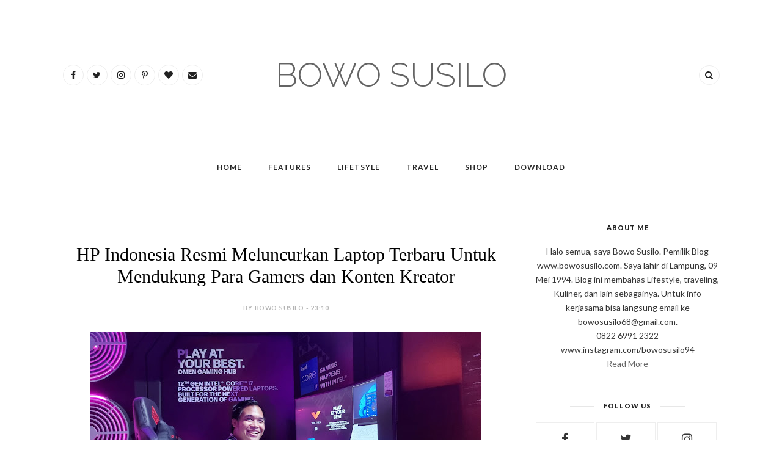

--- FILE ---
content_type: text/html; charset=utf-8
request_url: https://www.google.com/recaptcha/api2/aframe
body_size: 248
content:
<!DOCTYPE HTML><html><head><meta http-equiv="content-type" content="text/html; charset=UTF-8"></head><body><script nonce="cGFbHfbcWsYduzWF_2qswA">/** Anti-fraud and anti-abuse applications only. See google.com/recaptcha */ try{var clients={'sodar':'https://pagead2.googlesyndication.com/pagead/sodar?'};window.addEventListener("message",function(a){try{if(a.source===window.parent){var b=JSON.parse(a.data);var c=clients[b['id']];if(c){var d=document.createElement('img');d.src=c+b['params']+'&rc='+(localStorage.getItem("rc::a")?sessionStorage.getItem("rc::b"):"");window.document.body.appendChild(d);sessionStorage.setItem("rc::e",parseInt(sessionStorage.getItem("rc::e")||0)+1);localStorage.setItem("rc::h",'1769043026543');}}}catch(b){}});window.parent.postMessage("_grecaptcha_ready", "*");}catch(b){}</script></body></html>

--- FILE ---
content_type: text/javascript; charset=UTF-8
request_url: https://www.bowosusilo.com/feeds/posts/default?max-results=8&orderby=published&alt=json-in-script&callback=showrecentposts2
body_size: 31191
content:
// API callback
showrecentposts2({"version":"1.0","encoding":"UTF-8","feed":{"xmlns":"http://www.w3.org/2005/Atom","xmlns$openSearch":"http://a9.com/-/spec/opensearchrss/1.0/","xmlns$blogger":"http://schemas.google.com/blogger/2008","xmlns$georss":"http://www.georss.org/georss","xmlns$gd":"http://schemas.google.com/g/2005","xmlns$thr":"http://purl.org/syndication/thread/1.0","id":{"$t":"tag:blogger.com,1999:blog-8808288375706875866"},"updated":{"$t":"2026-01-18T15:42:35.365-08:00"},"category":[{"term":"Kesehatan"},{"term":"Kuliner"},{"term":"Travelling"},{"term":"Bedah Film"},{"term":"lifestyle"},{"term":"Otomotif"},{"term":"wirausaha"},{"term":"Teknologi"},{"term":"Olahraga"},{"term":"asuransi"},{"term":"Entertainment"},{"term":"Lomba"},{"term":"Entertaiment"},{"term":"Pendidikan"},{"term":"jne"},{"term":"Dompet Dhuafa"},{"term":"Hanphone"},{"term":"Indosat"},{"term":"Sosial"},{"term":"lingkungan"},{"term":"Hotel"},{"term":"Online"},{"term":"fashion"},{"term":"politik"},{"term":"Internet"},{"term":"KPPPA"},{"term":"Kemenhub"},{"term":"Kereta"},{"term":"Reportase"},{"term":"Traveling"},{"term":"sobatku"},{"term":"Ancol"},{"term":"Dufan"},{"term":"Internet Provider"},{"term":"MEA"},{"term":"Masyarakat Ekonomi Asean"},{"term":"Musik"},{"term":"Transmate"},{"term":"fotografi"},{"term":"nutriboost"},{"term":"pemerintahan"}],"title":{"type":"text","$t":"Bowo Susilo"},"subtitle":{"type":"html","$t":""},"link":[{"rel":"http://schemas.google.com/g/2005#feed","type":"application/atom+xml","href":"https:\/\/www.bowosusilo.com\/feeds\/posts\/default"},{"rel":"self","type":"application/atom+xml","href":"https:\/\/www.blogger.com\/feeds\/8808288375706875866\/posts\/default?alt=json-in-script\u0026max-results=8\u0026orderby=published"},{"rel":"alternate","type":"text/html","href":"https:\/\/www.bowosusilo.com\/"},{"rel":"hub","href":"http://pubsubhubbub.appspot.com/"},{"rel":"next","type":"application/atom+xml","href":"https:\/\/www.blogger.com\/feeds\/8808288375706875866\/posts\/default?alt=json-in-script\u0026start-index=9\u0026max-results=8\u0026orderby=published"}],"author":[{"name":{"$t":"Bowo Susilo"},"uri":{"$t":"http:\/\/www.blogger.com\/profile\/11121910500014984508"},"email":{"$t":"noreply@blogger.com"},"gd$image":{"rel":"http://schemas.google.com/g/2005#thumbnail","width":"32","height":"32","src":"\/\/blogger.googleusercontent.com\/img\/b\/R29vZ2xl\/AVvXsEgdrulY02ZJOomNYzwVY62YjxmPKGCAxNF2xyJ1wTov4i5FFy9zfuFGeBMAlN-W0InOpfHtEjpBmrDhdzZ_Cp2K6Q539NmsG1_0qNaw2Y9668YqfbuWr3Zn4OICPZXUiw\/s113\/IMG_20190325_174157_102.jpg"}}],"generator":{"version":"7.00","uri":"http://www.blogger.com","$t":"Blogger"},"openSearch$totalResults":{"$t":"584"},"openSearch$startIndex":{"$t":"1"},"openSearch$itemsPerPage":{"$t":"8"},"entry":[{"id":{"$t":"tag:blogger.com,1999:blog-8808288375706875866.post-3006422458138440682"},"published":{"$t":"2026-01-16T03:47:00.000-08:00"},"updated":{"$t":"2026-01-16T03:47:14.586-08:00"},"title":{"type":"text","$t":"Indonesia Humanitarian Summit 2025: Empowerment to the Next Level dan Harapan Baru Filantropi Indonesia"},"content":{"type":"html","$t":"\u003Cdiv class=\"separator\" style=\"clear: both; text-align: center;\"\u003E\u003Ca href=\"https:\/\/blogger.googleusercontent.com\/img\/b\/R29vZ2xl\/AVvXsEgL5coli9XexJiGG_ekkh5oCCsiWSh11nnXDmFxZ9KbeWF9MlMN2xTwLH8iHc_U34nT5ZoYeq1DaFz5j_ZO_qtft6QT01LWQbgmMYEVuOAuEhIcuIMyhOAgtnq7fw1CW62QlKCWSTEJwfQl-K_XCnyAvsxW5obdLm35tu5kxSZkj2OfEj_ccwgv2WMOom2_\/s2296\/1000115552.jpg\" imageanchor=\"1\" style=\"margin-left: 1em; margin-right: 1em;\"\u003E\u003Cimg border=\"0\" data-original-height=\"1254\" data-original-width=\"2296\" height=\"350\" src=\"https:\/\/blogger.googleusercontent.com\/img\/b\/R29vZ2xl\/AVvXsEgL5coli9XexJiGG_ekkh5oCCsiWSh11nnXDmFxZ9KbeWF9MlMN2xTwLH8iHc_U34nT5ZoYeq1DaFz5j_ZO_qtft6QT01LWQbgmMYEVuOAuEhIcuIMyhOAgtnq7fw1CW62QlKCWSTEJwfQl-K_XCnyAvsxW5obdLm35tu5kxSZkj2OfEj_ccwgv2WMOom2_\/w640-h350\/1000115552.jpg\" width=\"640\" \/\u003E\u003C\/a\u003E\u003C\/div\u003E\u003Cp style=\"text-align: justify;\"\u003E\u003Cbr \/\u003E\u003C\/p\u003E\u003Cp style=\"text-align: justify;\"\u003EJakarta 15 Januari 2026, saya menghadiri sebuah acara yang membuat saya pulang dengan banyak pikiran sekaligus harapan. Acara itu adalah Indonesia Humanitarian Summit 2025, yang diselenggarakan oleh Dompet Dhuafa bersama Nusantara TV. Temanya sederhana, tapi maknanya dalam: Empowerment to the Next Level.\u003C\/p\u003E\u003Cp style=\"text-align: justify;\"\u003ESejak pertama datang ke venue di Ballroom Nusantara TV Lantai 5, suasananya sudah terasa berbeda. Bukan sekadar acara seremonial, tapi ruang refleksi buat semua yang hadir. Bahkan sebelum rangkaian utama dimulai, acara ini dibuka dengan Tari Saman yang dibawakan oleh anak-anak spesial, tunarungu dan tunawicara. Lewat gerak yang kompak dan penuh makna, mereka seakan menyampaikan satu pesan penting yaitu keterbatasan bukan alasan untuk berhenti berkontribusi.\u003C\/p\u003E\u003Cdiv class=\"separator\" style=\"clear: both; text-align: center;\"\u003E\u003Ca href=\"https:\/\/blogger.googleusercontent.com\/img\/b\/R29vZ2xl\/AVvXsEhLDoBIRBZljjtjtPzhEI9-m0Nd02XHi3LFwN-VtXE9rREt67VPedKM8bcIeYY7EUStSbF5VWYDA9yOMpGQFke1cJNRU6Enu1CxzqCZy2cIyUlO9tymifNw4aOx7VlZnSTkSvFWi4myWeIK-pwTkCBjVJClVEyrDYh8eow0A1lO3FoD5VU4oQHdAvcsNbkR\/s4080\/1000115598.jpg\" imageanchor=\"1\" style=\"margin-left: 1em; margin-right: 1em;\"\u003E\u003Cimg border=\"0\" data-original-height=\"2296\" data-original-width=\"4080\" height=\"360\" src=\"https:\/\/blogger.googleusercontent.com\/img\/b\/R29vZ2xl\/AVvXsEhLDoBIRBZljjtjtPzhEI9-m0Nd02XHi3LFwN-VtXE9rREt67VPedKM8bcIeYY7EUStSbF5VWYDA9yOMpGQFke1cJNRU6Enu1CxzqCZy2cIyUlO9tymifNw4aOx7VlZnSTkSvFWi4myWeIK-pwTkCBjVJClVEyrDYh8eow0A1lO3FoD5VU4oQHdAvcsNbkR\/w640-h360\/1000115598.jpg\" width=\"640\" \/\u003E\u003C\/a\u003E\u003C\/div\u003E\u003Cp style=\"text-align: justify;\"\u003E\u003Cbr \/\u003E\u003C\/p\u003E\u003Cp style=\"text-align: justify;\"\u003EPembukaan itu langsung menjadi pengingat bagi saya, bahwa isu kemanusiaan bukan sekadar angka atau laporan tahunan. Ia hidup, nyata, dan ada di sekitar kita.\u003C\/p\u003E\u003Ch3 style=\"text-align: justify;\"\u003EDunia Sedang Berubah: Kenyataan Sosial yang Kita Hadapi Bersama\u003C\/h3\u003E\u003Cp style=\"text-align: justify;\"\u003EDalam berbagai sesi diskusi dan pemaparan, Dompet Dhuafa mengajak para peserta yang hadir melihat kondisi global dan nasional secara lebih jujur. Dunia sedang berada di persimpangan besar. Ketidakpastian ekonomi, konflik berkepanjangan, perubahan iklim, hingga gejolak geopolitik menciptakan efek domino ke berbagai sektor kehidupan.\u003C\/p\u003E\u003Cdiv class=\"separator\" style=\"clear: both; text-align: center;\"\u003E\u003Ca href=\"https:\/\/blogger.googleusercontent.com\/img\/b\/R29vZ2xl\/AVvXsEg4QpV58M_y7ckdkl7FKVphEr67qF_3wvohBC3bqwsycXUKy29tc5fRVwzA2JIESVo4ywcIzyxQv1CMU5fVDgdo0O6n84klFxKvg6klwg0qySmQIwc0I6yPlui3Qy0fylOJwNRYzJoFkEakC1fLoASkaxGmYn7AMzU2QZ89gZgFZJYP38CLtznknPh8JV8u\/s2296\/1000115659.jpg\" imageanchor=\"1\" style=\"margin-left: 1em; margin-right: 1em;\"\u003E\u003Cimg border=\"0\" data-original-height=\"1296\" data-original-width=\"2296\" height=\"362\" src=\"https:\/\/blogger.googleusercontent.com\/img\/b\/R29vZ2xl\/AVvXsEg4QpV58M_y7ckdkl7FKVphEr67qF_3wvohBC3bqwsycXUKy29tc5fRVwzA2JIESVo4ywcIzyxQv1CMU5fVDgdo0O6n84klFxKvg6klwg0qySmQIwc0I6yPlui3Qy0fylOJwNRYzJoFkEakC1fLoASkaxGmYn7AMzU2QZ89gZgFZJYP38CLtznknPh8JV8u\/w640-h362\/1000115659.jpg\" width=\"640\" \/\u003E\u003C\/a\u003E\u003C\/div\u003E\u003Cp style=\"text-align: justify;\"\u003E\u003Cbr \/\u003E\u003C\/p\u003E\u003Cp style=\"text-align: justify;\"\u003EIndonesia pun tidak lepas dari dampaknya. Gelombang pemutusan hubungan kerja masih terjadi di banyak sektor, terutama industri manufaktur dan digital. Lapangan kerja semakin terbatas, sementara biaya hidup terus meningkat. Kelompok menengah yang selama ini menjadi penopang ekonomi nasional, kini banyak yang perlahan bergeser menjadi kelompok rentan.\u003C\/p\u003E\u003Cp style=\"text-align: justify;\"\u003ESecara data, angka kemiskinan memang tercatat menurun. Namun, yang saya tangkap dari diskusi di acara ini, realitas di lapangan sering kali berkata lain. Kesenjangan sosial masih terasa, terutama di wilayah dengan akses pekerjaan dan layanan dasar yang terbatas.\u003C\/p\u003E\u003Ch3 style=\"text-align: justify;\"\u003EBukan Sekadar Bantuan: Mengapa Pemberdayaan Jadi Kunci\u003C\/h3\u003E\u003Cp style=\"text-align: justify;\"\u003ESatu benang merah yang terus diulang dalam Indonesia Humanitarian Summit 2025 adalah soal perubahan pendekatan. Dompet Dhuafa menegaskan bahwa filantropi hari ini tidak cukup hanya berhenti pada bantuan jangka pendek. Bantuan memang penting, terutama dalam situasi darurat. Namun, yang lebih krusial adalah bagaimana bantuan itu bertransformasi menjadi pemberdayaan.\u003C\/p\u003E\u003Cdiv class=\"separator\" style=\"clear: both; text-align: center;\"\u003E\u003Ca href=\"https:\/\/blogger.googleusercontent.com\/img\/b\/R29vZ2xl\/AVvXsEgolvyVZRdccQKa4eFdoTMPaGHFGxhECeRu0xAWK6o76bB-OUv0MlGPi2hd4-AYfo8XzMbUqw_Mx2h8d1laGc45VnhcgSr_3DxtguKUmOy32_fiifGeSfYUHmLo_3elxVBtUpjzBf1knoDUiuih2Yk1ygar_TxGVr1G83nExInTlIjWUarCQp7tlc_OrSml\/s4080\/1000115697.jpg\" imageanchor=\"1\" style=\"margin-left: 1em; margin-right: 1em;\"\u003E\u003Cimg border=\"0\" data-original-height=\"2296\" data-original-width=\"4080\" height=\"360\" src=\"https:\/\/blogger.googleusercontent.com\/img\/b\/R29vZ2xl\/AVvXsEgolvyVZRdccQKa4eFdoTMPaGHFGxhECeRu0xAWK6o76bB-OUv0MlGPi2hd4-AYfo8XzMbUqw_Mx2h8d1laGc45VnhcgSr_3DxtguKUmOy32_fiifGeSfYUHmLo_3elxVBtUpjzBf1knoDUiuih2Yk1ygar_TxGVr1G83nExInTlIjWUarCQp7tlc_OrSml\/w640-h360\/1000115697.jpg\" width=\"640\" \/\u003E\u003C\/a\u003E\u003C\/div\u003E\u003Cp style=\"text-align: justify;\"\u003E\u003Cbr \/\u003E\u003C\/p\u003E\u003Cp style=\"text-align: justify;\"\u003EMelalui berbagai program di bidang pendidikan, kesehatan, ekonomi, sosial, hingga dakwah dan budaya, Dompet Dhuafa berupaya menghadirkan solusi yang terukur, berdampak, dan berkelanjutan. Tujuannya jelas yakni membantu masyarakat keluar dari jerat kemiskinan dan perlahan berdiri di atas kaki sendiri.\u003C\/p\u003E\u003Cp style=\"text-align: justify;\"\u003EDalam sesi Public Expose, Dompet Dhuafa juga menyampaikan capaian dan tata kelola organisasinya. Mulai dari penghargaan tingkat nasional, penerapan Good Corporate Governance, hingga berbagai sertifikasi internasional. Semua ini menjadi bagian dari upaya menjaga kepercayaan publik sekaligus memastikan bahwa amanah yang dititipkan benar-benar dikelola secara profesional.\u003C\/p\u003E\u003Ch3 style=\"text-align: justify;\"\u003ESaat Diskusi Bertemu Aksi: Peran Filantropi dan Anak Muda\u003C\/h3\u003E\u003Cp style=\"text-align: justify;\"\u003EYang menarik dari Indonesia Humanitarian Summit 2025 bukan hanya pemaparan satu arah, tapi juga ruang dialog yang dibuka. Ada sesi Poverty Outlook bersama para pakar, diskusi tentang peran lembaga filantropi dalam pemberdayaan yang selaras dengan arah pembangunan nasional, hingga pembahasan tentang peran anak muda dalam filantropi.\u003C\/p\u003E\u003Cdiv class=\"separator\" style=\"clear: both; text-align: center;\"\u003E\u003Ca href=\"https:\/\/blogger.googleusercontent.com\/img\/b\/R29vZ2xl\/AVvXsEguVwfg4gVDd69kZUIRoKWjtfrwnITug-4Ep9JZsi_zhba6GQXdyDuq6ROpM3sifRO1UEXq4cf409iFmgagUFb9qIEHBdujhvVeEwFkSNxaonu0uu1llFzCA73Ni1Gjl50VNXcbf7s-g_leJOM5OI-aCTMOvyAHiEUhVcjcYmeX7kaRo2jHuKm0OoVgdXmo\/s4080\/1000115722.jpg\" imageanchor=\"1\" style=\"margin-left: 1em; margin-right: 1em;\"\u003E\u003Cimg border=\"0\" data-original-height=\"2296\" data-original-width=\"4080\" height=\"360\" src=\"https:\/\/blogger.googleusercontent.com\/img\/b\/R29vZ2xl\/AVvXsEguVwfg4gVDd69kZUIRoKWjtfrwnITug-4Ep9JZsi_zhba6GQXdyDuq6ROpM3sifRO1UEXq4cf409iFmgagUFb9qIEHBdujhvVeEwFkSNxaonu0uu1llFzCA73Ni1Gjl50VNXcbf7s-g_leJOM5OI-aCTMOvyAHiEUhVcjcYmeX7kaRo2jHuKm0OoVgdXmo\/w640-h360\/1000115722.jpg\" width=\"640\" \/\u003E\u003C\/a\u003E\u003C\/div\u003E\u003Cp style=\"text-align: justify;\"\u003E\u003Cbr \/\u003E\u003C\/p\u003E\u003Cp style=\"text-align: justify;\"\u003ELewat panel bertema Local Leader: Young Empowerment, Young Philanthropist, saya melihat harapan besar. Bahwa generasi muda bukan hanya objek perubahan, tapi subjek utama yang bisa mendorong dampak lebih luas lagi. Filantropi tidak lagi harus identik dengan lembaga besar, tapi bisa dimulai dari kesadaran dan aksi kecil yang konsisten.\u003C\/p\u003E\u003Cp style=\"text-align: justify;\"\u003ESelain diskusi, pameran program pemberdayaan Dompet Dhuafa juga memberi gambaran nyata tentang bagaimana zakat, infak, sedekah, dan wakaf dikelola untuk menciptakan dampak jangka panjang.\u003C\/p\u003E\u003Ch3 style=\"text-align: justify;\"\u003EPulang dengan Harapan: Filantropi sebagai Gerakan Bersama\u003C\/h3\u003E\u003Cp style=\"text-align: justify;\"\u003EPulang dari acara ini, saya membawa satu refleksi sederhana. Di tengah dunia yang semakin tidak pasti, solidaritas dan empati justru menjadi nilai yang paling mahal. Indonesia Humanitarian Summit 2025 mengingatkan saya bahwa perubahan besar tidak selalu lahir dari langkah spektakuler, tapi dari konsistensi untuk terus peduli dan terlibat.\u003C\/p\u003E\u003Cp style=\"text-align: justify;\"\u003EDompet Dhuafa, lewat forum ini, menunjukkan bahwa filantropi bukan hanya tentang memberi, tapi tentang membangun masa depan bersama. Tentang memastikan bahwa tidak ada yang tertinggal, dan setiap orang punya kesempatan untuk hidup lebih bermartabat.\u003C\/p\u003E\u003Cp style=\"text-align: justify;\"\u003ESemoga ke depan, semakin banyak ruang seperti ini yang tidak hanya mengajak kita mendengar, tapi juga bergerak. Karena pada akhirnya, kemanusiaan adalah tanggung jawab kita bersama.\u003C\/p\u003E\u003Cp style=\"text-align: justify;\"\u003ESalam,\u003C\/p\u003E\u003Cp style=\"text-align: justify;\"\u003E\u003Cbr \/\u003E\u003C\/p\u003E\u003Cp style=\"text-align: justify;\"\u003E\u003Cbr \/\u003E\u003C\/p\u003E"},"link":[{"rel":"replies","type":"application/atom+xml","href":"https:\/\/www.bowosusilo.com\/feeds\/3006422458138440682\/comments\/default","title":"Post Comments"},{"rel":"replies","type":"text/html","href":"https:\/\/www.bowosusilo.com\/2026\/01\/indonesia-humanitarian-summit-2025.html#comment-form","title":"0 Comments"},{"rel":"edit","type":"application/atom+xml","href":"https:\/\/www.blogger.com\/feeds\/8808288375706875866\/posts\/default\/3006422458138440682"},{"rel":"self","type":"application/atom+xml","href":"https:\/\/www.blogger.com\/feeds\/8808288375706875866\/posts\/default\/3006422458138440682"},{"rel":"alternate","type":"text/html","href":"https:\/\/www.bowosusilo.com\/2026\/01\/indonesia-humanitarian-summit-2025.html","title":"Indonesia Humanitarian Summit 2025: Empowerment to the Next Level dan Harapan Baru Filantropi Indonesia"}],"author":[{"name":{"$t":"Bowo Susilo"},"uri":{"$t":"http:\/\/www.blogger.com\/profile\/11121910500014984508"},"email":{"$t":"noreply@blogger.com"},"gd$image":{"rel":"http://schemas.google.com/g/2005#thumbnail","width":"32","height":"32","src":"\/\/blogger.googleusercontent.com\/img\/b\/R29vZ2xl\/AVvXsEgdrulY02ZJOomNYzwVY62YjxmPKGCAxNF2xyJ1wTov4i5FFy9zfuFGeBMAlN-W0InOpfHtEjpBmrDhdzZ_Cp2K6Q539NmsG1_0qNaw2Y9668YqfbuWr3Zn4OICPZXUiw\/s113\/IMG_20190325_174157_102.jpg"}}],"media$thumbnail":{"xmlns$media":"http://search.yahoo.com/mrss/","url":"https:\/\/blogger.googleusercontent.com\/img\/b\/R29vZ2xl\/AVvXsEgL5coli9XexJiGG_ekkh5oCCsiWSh11nnXDmFxZ9KbeWF9MlMN2xTwLH8iHc_U34nT5ZoYeq1DaFz5j_ZO_qtft6QT01LWQbgmMYEVuOAuEhIcuIMyhOAgtnq7fw1CW62QlKCWSTEJwfQl-K_XCnyAvsxW5obdLm35tu5kxSZkj2OfEj_ccwgv2WMOom2_\/s72-w640-h350-c\/1000115552.jpg","height":"72","width":"72"},"thr$total":{"$t":"0"}},{"id":{"$t":"tag:blogger.com,1999:blog-8808288375706875866.post-3352482109913845851"},"published":{"$t":"2025-12-10T04:42:00.000-08:00"},"updated":{"$t":"2025-12-10T04:44:21.907-08:00"},"title":{"type":"text","$t":"Malaysia Umumkan Pemenang Flagship Medical Tourism Hospital 2025: Langkah Besar Menuju Pusat Wisata Medis Dunia"},"content":{"type":"html","$t":"\u003Ctable align=\"center\" cellpadding=\"0\" cellspacing=\"0\" class=\"tr-caption-container\" style=\"margin-left: auto; margin-right: auto;\"\u003E\u003Ctbody\u003E\u003Ctr\u003E\u003Ctd style=\"text-align: center;\"\u003E\u003Ca href=\"https:\/\/blogger.googleusercontent.com\/img\/b\/R29vZ2xl\/AVvXsEgnUdHDPFTrzhbKC7tx-3PwMF8SVIMqVNMg5n12D7OmwV2foiLay46FaYYDa_GzyEIrrVpBM9r2ZQddF3gkJIToKx75SEs_sgsmuzNuAA6nEEfe9afDtk1AM4XlKPKY7LeF1AThbiAef9yHrlm6YjshlyxK1mpVqte2rqZf7p-lLbO39T1dP1TDUpLc7Zbk\/s6000\/1000108408.jpg\" style=\"margin-left: auto; margin-right: auto;\"\u003E\u003Cimg border=\"0\" data-original-height=\"4000\" data-original-width=\"6000\" height=\"426\" src=\"https:\/\/blogger.googleusercontent.com\/img\/b\/R29vZ2xl\/AVvXsEgnUdHDPFTrzhbKC7tx-3PwMF8SVIMqVNMg5n12D7OmwV2foiLay46FaYYDa_GzyEIrrVpBM9r2ZQddF3gkJIToKx75SEs_sgsmuzNuAA6nEEfe9afDtk1AM4XlKPKY7LeF1AThbiAef9yHrlm6YjshlyxK1mpVqte2rqZf7p-lLbO39T1dP1TDUpLc7Zbk\/w640-h426\/1000108408.jpg\" width=\"640\" \/\u003E\u003C\/a\u003E\u003C\/td\u003E\u003C\/tr\u003E\u003Ctr\u003E\u003Ctd class=\"tr-caption\" style=\"text-align: center;\"\u003EFinalist bersama (Dari Kiri) Dato’ Sri Siti Nurhaliza, Brand Ambassador, Malaysia Year of Medical Tourism (MYMT) 2026, Dato' Sri Suriani binti Dato' Ahmad, Secretary General, Ministry of Health, Yang Berhormat Datuk Seri Dr. Dzulkefly bin Ahmad, Minister of Health and Chairman of Malaysia Healthcare Travel Council (MHTC), Yang Berusaha En. Suriaghandi Suppiah, Chief Executive Officer, Malaysia Healthcare Travel Council (MHTC).\u003C\/td\u003E\u003C\/tr\u003E\u003C\/tbody\u003E\u003C\/table\u003E\u003Cp style=\"text-align: justify;\"\u003E\u003Cbr \/\u003E\u003C\/p\u003E\u003Cp style=\"text-align: justify;\"\u003EAda momen tertentu dalam sebuah industri ketika semua langkah yang dibangun selama bertahun-tahun akhirnya sampai pada momen puncaknya. Untuk Malaysia, hari itu datang pada 9 Desember 2025, ketika Malaysia Healthcare Travel Council (MHTC) secara resmi mengumumkan pemenang Program Flagship Medical Tourism Hospital (FMTH) 2025.\u003C\/p\u003E\u003Cp style=\"text-align: justify;\"\u003EBuat saya pribadi, momentum seperti ini terasa seperti melihat sebuah negara menyusun puzzle besar yakni potongan demi potongan, dari standard internasional, teknologi kesehatan, hingga kualitas layanan pasien. Semuanya dirangkai untuk menciptakan reputasi yang kuat di mata dunia.\u003C\/p\u003E\u003Cp style=\"text-align: justify;\"\u003EAcara yang diadakan di Kuala Lumpur ini bukan sekadar pengumuman pemenang. Lebih besar dari itu, ia menjadi simbol bagaimana Malaysia memposisikan diri sebagai destinasi utama wisata kesehatan berkelas dunia.\u003C\/p\u003E\u003Ctable align=\"center\" cellpadding=\"0\" cellspacing=\"0\" class=\"tr-caption-container\" style=\"margin-left: auto; margin-right: auto;\"\u003E\u003Ctbody\u003E\u003Ctr\u003E\u003Ctd style=\"text-align: center;\"\u003E\u003Ca href=\"https:\/\/blogger.googleusercontent.com\/img\/b\/R29vZ2xl\/AVvXsEiPOiyjVkoJofbkpkRh0T8xpA9x5npVFC24DUh76cC1-UEkJL9P7vlJZ0zMyt16HQWM9cp8iwZ4qlhSVnRb3VEuLr_Xm2_DtShSaFjVBwoPNz4YgFMYPSS_Gu4_O-tLe0xKnGGzRLejPjGR_XUqy2isu4nFE1jSgyU7FmoTbfN3Pne8iGIOH7vvOud0BISx\/s3936\/1000108410.jpg\" style=\"margin-left: auto; margin-right: auto;\"\u003E\u003Cimg border=\"0\" data-original-height=\"2624\" data-original-width=\"3936\" height=\"426\" src=\"https:\/\/blogger.googleusercontent.com\/img\/b\/R29vZ2xl\/AVvXsEiPOiyjVkoJofbkpkRh0T8xpA9x5npVFC24DUh76cC1-UEkJL9P7vlJZ0zMyt16HQWM9cp8iwZ4qlhSVnRb3VEuLr_Xm2_DtShSaFjVBwoPNz4YgFMYPSS_Gu4_O-tLe0xKnGGzRLejPjGR_XUqy2isu4nFE1jSgyU7FmoTbfN3Pne8iGIOH7vvOud0BISx\/w640-h426\/1000108410.jpg\" width=\"640\" \/\u003E\u003C\/a\u003E\u003C\/td\u003E\u003C\/tr\u003E\u003Ctr\u003E\u003Ctd class=\"tr-caption\" style=\"text-align: center;\"\u003EYang Berhormat Datuk Seri Dr. Dzulkefly Ahmad Minister of Health Malaysia\u003C\/td\u003E\u003C\/tr\u003E\u003C\/tbody\u003E\u003C\/table\u003E\u003Cp style=\"text-align: justify;\"\u003E\u003Cbr \/\u003E\u003C\/p\u003E\u003Cp style=\"text-align: justify;\"\u003EAcara ini diresmikan oleh Menteri Kesehatan Malaysia, YB Datuk Seri Dr. Dzulkefly Ahmad, disaksikan oleh CEO MHTC En. Suriaghandi Suppiah, dan Duta MYMT 2026, Dato’ Sri Siti Nurhaliza. Nama terakhir ini bahkan sukses membawa nuansa lebih hangat di dalam ruangan, sebuah pengingat bahwa kesehatan bukan hanya soal teknologi, tapi juga pengalaman manusiawi.\u003C\/p\u003E\u003Ctable align=\"center\" cellpadding=\"0\" cellspacing=\"0\" class=\"tr-caption-container\" style=\"margin-left: auto; margin-right: auto;\"\u003E\u003Ctbody\u003E\u003Ctr\u003E\u003Ctd style=\"text-align: center;\"\u003E\u003Ca href=\"https:\/\/blogger.googleusercontent.com\/img\/b\/R29vZ2xl\/AVvXsEhBQ49kY96lmRMMY9-s6gS5urOBnyzOo6rIu0j1XVt_k6Q-1mRAfJxiLW4HtgQ7S1wbvS1p3MmG_cmmGCKhjofQptS4rIqXe_g8kGt5mfOfY24EpQtrFb6dGiz3ghBLwL5CwlrqAuX_ELUsUu5l5vosFl03SjVmJzaDDYfajb6PehRT5t6ulaYI5v2kS-9p\/s1280\/1000108406.jpg\" style=\"margin-left: auto; margin-right: auto;\"\u003E\u003Cimg border=\"0\" data-original-height=\"960\" data-original-width=\"1280\" height=\"480\" src=\"https:\/\/blogger.googleusercontent.com\/img\/b\/R29vZ2xl\/AVvXsEhBQ49kY96lmRMMY9-s6gS5urOBnyzOo6rIu0j1XVt_k6Q-1mRAfJxiLW4HtgQ7S1wbvS1p3MmG_cmmGCKhjofQptS4rIqXe_g8kGt5mfOfY24EpQtrFb6dGiz3ghBLwL5CwlrqAuX_ELUsUu5l5vosFl03SjVmJzaDDYfajb6PehRT5t6ulaYI5v2kS-9p\/w640-h480\/1000108406.jpg\" width=\"640\" \/\u003E\u003C\/a\u003E\u003C\/td\u003E\u003C\/tr\u003E\u003Ctr\u003E\u003Ctd class=\"tr-caption\" style=\"text-align: center;\"\u003EDuta MYMT 2026, Dato’ Sri Siti Nurhaliza.\u003C\/td\u003E\u003C\/tr\u003E\u003C\/tbody\u003E\u003C\/table\u003E\u003Cp style=\"text-align: justify;\"\u003E\u003Cbr \/\u003E\u003C\/p\u003E\u003Ch3 style=\"text-align: justify;\"\u003EMHTC dan Misi Besar Menguatkan Ekonomi Negara\u003C\/h3\u003E\u003Cp style=\"text-align: justify;\"\u003EDalam sambutannya, Menteri Kesehatan menegaskan bahwa sektor wisata medis telah menjadi tiang penting ketahanan ekonomi jangka panjang Malaysia. Tidak mengherankan, sebab industri ini bukan hanya menawarkan layanan kesehatan, tetapi juga membuka lapangan kerja berkualitas tinggi, menarik investor internasional, dan menghidupkan sektor lain seperti farmasi, hospitaliti, serta teknologi.\u003C\/p\u003E\u003Ch3 style=\"text-align: justify;\"\u003EKesehatan di Malaysia bukan sekadar layanan tapi sebuah ekosistem\u003C\/h3\u003E\u003Cp style=\"text-align: justify;\"\u003EProgram FMTH menjadi bukti nyata bagaimana Malaysia memandang industri ini sebagai investasi masa depan. Dengan meningkatnya kompetisi global dalam medical tourism, Malaysia memastikan dirinya tidak hanya ikut bersaing, tetapi juga memimpin.\u003C\/p\u003E\u003Ch3 style=\"text-align: justify;\"\u003EIsland Hospital Dinobatkan sebagai Pemenang Utama\u003C\/h3\u003E\u003Cp style=\"text-align: justify;\"\u003EDari program transformasi yang berjalan sejak 2021 ini, akhirnya satu pemenang utama dinobatkan yaitu Island Hospital, Pulau Pinang.\u003C\/p\u003E\u003Ctable align=\"center\" cellpadding=\"0\" cellspacing=\"0\" class=\"tr-caption-container\" style=\"margin-left: auto; margin-right: auto;\"\u003E\u003Ctbody\u003E\u003Ctr\u003E\u003Ctd style=\"text-align: center;\"\u003E\u003Ca href=\"https:\/\/blogger.googleusercontent.com\/img\/b\/R29vZ2xl\/AVvXsEjor9rXe5MSxrNOYa0jtgiX4oPYQolHqx8jlEGzlt_gOCSpQgfyhJ_mS5q7sv_SFdTMAqYLGtHWgfm1TKduTlQLcH4JsnwhtjDF2bRWMcvCfcadeA-tFPlJT_OGhdMq3XjA0tGyJvThGuecjCGsOzV3t_M_sBM6LxhzJ8Ml79fpfcjvkT9IgID3HD5zlk8c\/s6000\/1000108409.jpg\" style=\"margin-left: auto; margin-right: auto;\"\u003E\u003Cimg border=\"0\" data-original-height=\"4000\" data-original-width=\"6000\" height=\"426\" src=\"https:\/\/blogger.googleusercontent.com\/img\/b\/R29vZ2xl\/AVvXsEjor9rXe5MSxrNOYa0jtgiX4oPYQolHqx8jlEGzlt_gOCSpQgfyhJ_mS5q7sv_SFdTMAqYLGtHWgfm1TKduTlQLcH4JsnwhtjDF2bRWMcvCfcadeA-tFPlJT_OGhdMq3XjA0tGyJvThGuecjCGsOzV3t_M_sBM6LxhzJ8Ml79fpfcjvkT9IgID3HD5zlk8c\/w640-h426\/1000108409.jpg\" width=\"640\" \/\u003E\u003C\/a\u003E\u003C\/td\u003E\u003C\/tr\u003E\u003Ctr\u003E\u003Ctd class=\"tr-caption\" style=\"text-align: center;\"\u003EPemberian Penghargaan Kepada Pemenang\u003C\/td\u003E\u003C\/tr\u003E\u003C\/tbody\u003E\u003C\/table\u003E\u003Cp style=\"text-align: justify;\"\u003E\u003Cbr \/\u003E\u003C\/p\u003E\u003Cp style=\"text-align: justify;\"\u003EPenghargaan ini diberikan berkat:\u003C\/p\u003E\u003Cp style=\"text-align: justify;\"\u003E\u003C\/p\u003E\u003Col\u003E\u003Cli\u003EKeunggulan dalam layanan medis\u003C\/li\u003E\u003Cli\u003EPengalaman pasien yang luar biasa\u003C\/li\u003E\u003Cli\u003EKekuatan brand yang diakui secara internasional\u003C\/li\u003E\u003C\/ol\u003E\u003Cp\u003E\u003C\/p\u003E\u003Cp style=\"text-align: justify;\"\u003EIsland Hospital menonjol bukan hanya karena fasilitas atau teknologinya, tetapi juga konsistensi melayani pasien dengan standar global.\u003C\/p\u003E\u003Cp style=\"text-align: justify;\"\u003ESelain pemenang utama, terdapat tiga finalis yang menempati posisi penting dalam daftar rumah sakit top Malaysia:\u003C\/p\u003E\u003Cp style=\"text-align: justify;\"\u003E\u003C\/p\u003E\u003Col\u003E\u003Cli\u003EInstitut Jantung Negara (IJN)\u003C\/li\u003E\u003Cli\u003EMahkota Medical Centre, Melaka\u003C\/li\u003E\u003Cli\u003ESubang Jaya Medical Centre\u003C\/li\u003E\u003C\/ol\u003E\u003Cp\u003E\u003C\/p\u003E\u003Cp style=\"text-align: justify;\"\u003EKeempat rumah sakit ini menjalani proses evaluasi ketat tingkat internasional, termasuk audit dari Joint Commission International (JCI) dan IQVIA Consulting Group APAC (IQVIA).\u003C\/p\u003E\u003Ch3 style=\"text-align: justify;\"\u003EAnugerah Khusus untuk Lima Kategori Utama\u003C\/h3\u003E\u003Cp style=\"text-align: justify;\"\u003EMHTC juga memberikan lima penghargaan tambahan untuk mengapresiasi keunggulan spesifik dari masing-masing finalis:\u003C\/p\u003E\u003Cp style=\"text-align: justify;\"\u003E\u003C\/p\u003E\u003Col\u003E\u003Cli\u003EKecemerlangan Pertumbuhan Hasil Pelancongan Kesihatan. Pemenang: Island Hospital\u003C\/li\u003E\u003Cli\u003EKecemerlangan Perubatan \u0026amp; Teknologi Perubatan. Pemenang: Institut Jantung Negara (IJN)\u003C\/li\u003E\u003Cli\u003EPeneraju Kerjasama Strategik Industri. Pemenang: Mahkota Medical Centre, Melaka.\u003C\/li\u003E\u003Cli\u003EInovasi Digital dalam Penyampaian Layanan Pesakit. Pemenang: Island Hospital.\u003C\/li\u003E\u003Cli\u003EKecemerlangan Keunggulan Jenama. Pemenang: Subang Jaya Medical Centre\u003C\/li\u003E\u003C\/ol\u003E\u003Cp\u003E\u003C\/p\u003E\u003Cp style=\"text-align: justify;\"\u003EDari daftar ini saja kita bisa melihat bagaimana Malaysia mendorong rumah sakitnya untuk unggul bukan hanya dari satu sisi, tapi dari banyak sudut strategis, kualitas medis, teknologi, digitalisasi, brand, hingga kolaborasi industri.\u003C\/p\u003E\u003Ch3 style=\"text-align: justify;\"\u003EFMTH: Transformasi Nasional yang Berjalan Bertahun-Tahun\u003C\/h3\u003E\u003Cp style=\"text-align: justify;\"\u003EBanyak orang mungkin melihat penghargaan ini sebagai seremoni semata. Tapi sebenarnya FMTH adalah perjalanan panjang yang dimulai sejak 2021 yakni sebuah program transformasi yang memerlukan:\u003C\/p\u003E\u003Cp style=\"text-align: justify;\"\u003E\u003C\/p\u003E\u003Cul\u003E\u003Cli\u003EAudit kemajuan teknologi setiap enam bulan\u003C\/li\u003E\u003Cli\u003EBimbingan strategis\u003C\/li\u003E\u003Cli\u003EKolaborasi pemasaran dengan pemerintah\u003C\/li\u003E\u003Cli\u003EPenilaian ketat dari lembaga internasional\u003C\/li\u003E\u003C\/ul\u003E\u003Cp\u003E\u003C\/p\u003E\u003Cp style=\"text-align: justify;\"\u003ETujuannya jelas yaitu memastikan standar layanan rumah sakit Malaysia tidak hanya “baik”, tapi memenuhi benchmark global.\u003C\/p\u003E\u003Cp style=\"text-align: justify;\"\u003EKarena itu, pemenang FMTH 2025 tidak hanya membawa pulang penghargaan, tetapi akan berperan sebagai hospital duta di pentas internasional.\u003C\/p\u003E\u003Ch3 style=\"text-align: justify;\"\u003EMenatap 2026: Malaysia Year of Medical Tourism (MYMT 2026)\u003C\/h3\u003E\u003Cp style=\"text-align: justify;\"\u003ESalah satu hal penting dari FMTH adalah fungsinya sebagai fondasi untuk program besar berikutnya: Malaysia Year of Medical Tourism 2026.\u003C\/p\u003E\u003Ctable align=\"center\" cellpadding=\"0\" cellspacing=\"0\" class=\"tr-caption-container\" style=\"margin-left: auto; margin-right: auto;\"\u003E\u003Ctbody\u003E\u003Ctr\u003E\u003Ctd style=\"text-align: center;\"\u003E\u003Ca href=\"https:\/\/blogger.googleusercontent.com\/img\/b\/R29vZ2xl\/AVvXsEgi1bYE_lSuXPpkTH06dyUYkUp_RJ1yt81siMamiKASLf8PlUm6kpzwG6tvQWWV7iP6XDgb7uZVaDN0kFTzw1qVIhireVKwZnoBw4FJX1jfpZ_iVkYe9DXJlGfaEFmXI8F9-iaQk1gNnPf09xEyAwT5yW3uQVOamjarfwFgrQNwm4dJJWUhD36Go9II1J_P\/s3936\/1000108411.jpg\" style=\"margin-left: auto; margin-right: auto;\"\u003E\u003Cimg border=\"0\" data-original-height=\"2624\" data-original-width=\"3936\" height=\"426\" src=\"https:\/\/blogger.googleusercontent.com\/img\/b\/R29vZ2xl\/AVvXsEgi1bYE_lSuXPpkTH06dyUYkUp_RJ1yt81siMamiKASLf8PlUm6kpzwG6tvQWWV7iP6XDgb7uZVaDN0kFTzw1qVIhireVKwZnoBw4FJX1jfpZ_iVkYe9DXJlGfaEFmXI8F9-iaQk1gNnPf09xEyAwT5yW3uQVOamjarfwFgrQNwm4dJJWUhD36Go9II1J_P\/w640-h426\/1000108411.jpg\" width=\"640\" \/\u003E\u003C\/a\u003E\u003C\/td\u003E\u003C\/tr\u003E\u003Ctr\u003E\u003Ctd class=\"tr-caption\" style=\"text-align: center;\"\u003EYang Berusaha En. Suriaghandi Suppish CEO MHTC\u003C\/td\u003E\u003C\/tr\u003E\u003C\/tbody\u003E\u003C\/table\u003E\u003Cp style=\"text-align: justify;\"\u003E\u003Cbr \/\u003E\u003C\/p\u003E\u003Cp style=\"text-align: justify;\"\u003ECEO MHTC, En. Suriaghandi Suppiah, menegaskan bahwa Malaysia kini berada di posisi strategis untuk menarik lebih banyak wisatawan kesehatan, didukung oleh:\u003C\/p\u003E\u003Cp style=\"text-align: justify;\"\u003E\u003C\/p\u003E\u003Cul\u003E\u003Cli\u003EPenjenamaan kuat di tingkat global\u003C\/li\u003E\u003Cli\u003EProgram berkelanjutan antara MHTC dan hospital\u003C\/li\u003E\u003Cli\u003EKepatuhan standar internasional\u003C\/li\u003E\u003Cli\u003EPaket layanan holistik yang tidak hanya fokus pada medis, tetapi juga wellness dan Perubatan Tradisional \u0026amp; Komplementari (PT\u0026amp;K)\u003C\/li\u003E\u003C\/ul\u003E\u003Cp\u003E\u003C\/p\u003E\u003Cp style=\"text-align: justify;\"\u003EKalau biasanya orang pergi ke rumah sakit hanya untuk berobat, Malaysia ingin mengubah itu menjadi pengalaman perjalanan yang menyeluruh yakni dari pra-ketibaan, layanan concierge, pemulihan, hingga paket wisata yang menunjang kenyamanan.\u003C\/p\u003E\u003Ch3 style=\"text-align: justify;\"\u003EDampak Ekonomi: Pertumbuhan yang Tidak Main-Main\u003C\/h3\u003E\u003Cp style=\"text-align: justify;\"\u003EData tahun 2024 menunjukkan betapa kuatnya sektor ini: 1.6 juta pelancong kesehatan, RM2.72 miliar pendapatan.\u003C\/p\u003E\u003Cp style=\"text-align: justify;\"\u003EAngka ini bukan hanya tanda pemulihan pasca pandemik, tapi bukti bahwa Malaysia telah kembali ke jalurnya sebagai salah satu destinasi wisata medis paling dipercaya di Asia dan dunia.\u003C\/p\u003E\u003Cp style=\"text-align: justify;\"\u003EMenariknya, sebagian besar pasien datang dari negara tetangga ASEAN dengan alasan yang terdengar masuk akal yaitu dekat, budaya mirip, dan kualitas pelayanan yang meyakinkan.\u003C\/p\u003E\u003Cp style=\"text-align: justify;\"\u003EDengan fondasi yang semakin kuat, Malaysia akan memasuki 2026 dengan posisi yang jauh lebih kompetitif.\u003C\/p\u003E\u003Ch3 style=\"text-align: justify;\"\u003EMalaysia Sedang Memperlihatkan Cara Berlari Jauh di Lintasan Global\u003C\/h3\u003E\u003Cp style=\"text-align: justify;\"\u003EKetika kita bicara medical tourism, semua negara ingin tampil sebagai “yang terbaik”. Tetapi tidak semua negara punya strategi jangka panjang yang benar-benar dijalankan secara konsisten.\u003C\/p\u003E\u003Cp style=\"text-align: justify;\"\u003EDari program FMTH ini, terlihat jelas bahwa Malaysia bukan sekadar ingin dikenal di peta dunia, mereka ingin menjadi benchmark.\u003C\/p\u003E\u003Cp style=\"text-align: justify;\"\u003EDan kalau melihat keunggulan rumah sakit, digitalisasi layanan, standardisasi internasional, sampai peran aktif pemerintahnya. Rasanya Malaysia memang sedang berlari jauh lebih cepat dari yang banyak orang kira.\u0026nbsp;Informasi lengkap seputar inisiatif ini dapat dilihat di situs resmi MHTC: \u003Ca href=\"https:\/\/www.mhtc.org.my\/\"\u003Ehttps:\/\/www.mhtc.org.my\/\u003C\/a\u003E\u003C\/p\u003E\u003Cp style=\"text-align: justify;\"\u003ESalam,\u003C\/p\u003E\u003Cp style=\"text-align: justify;\"\u003E\u003Cbr \/\u003E\u003C\/p\u003E"},"link":[{"rel":"replies","type":"application/atom+xml","href":"https:\/\/www.bowosusilo.com\/feeds\/3352482109913845851\/comments\/default","title":"Post Comments"},{"rel":"replies","type":"text/html","href":"https:\/\/www.bowosusilo.com\/2025\/12\/malaysia-umumkan-pemenang-flagship.html#comment-form","title":"0 Comments"},{"rel":"edit","type":"application/atom+xml","href":"https:\/\/www.blogger.com\/feeds\/8808288375706875866\/posts\/default\/3352482109913845851"},{"rel":"self","type":"application/atom+xml","href":"https:\/\/www.blogger.com\/feeds\/8808288375706875866\/posts\/default\/3352482109913845851"},{"rel":"alternate","type":"text/html","href":"https:\/\/www.bowosusilo.com\/2025\/12\/malaysia-umumkan-pemenang-flagship.html","title":"Malaysia Umumkan Pemenang Flagship Medical Tourism Hospital 2025: Langkah Besar Menuju Pusat Wisata Medis Dunia"}],"author":[{"name":{"$t":"Bowo Susilo"},"uri":{"$t":"http:\/\/www.blogger.com\/profile\/11121910500014984508"},"email":{"$t":"noreply@blogger.com"},"gd$image":{"rel":"http://schemas.google.com/g/2005#thumbnail","width":"32","height":"32","src":"\/\/blogger.googleusercontent.com\/img\/b\/R29vZ2xl\/AVvXsEgdrulY02ZJOomNYzwVY62YjxmPKGCAxNF2xyJ1wTov4i5FFy9zfuFGeBMAlN-W0InOpfHtEjpBmrDhdzZ_Cp2K6Q539NmsG1_0qNaw2Y9668YqfbuWr3Zn4OICPZXUiw\/s113\/IMG_20190325_174157_102.jpg"}}],"media$thumbnail":{"xmlns$media":"http://search.yahoo.com/mrss/","url":"https:\/\/blogger.googleusercontent.com\/img\/b\/R29vZ2xl\/AVvXsEgnUdHDPFTrzhbKC7tx-3PwMF8SVIMqVNMg5n12D7OmwV2foiLay46FaYYDa_GzyEIrrVpBM9r2ZQddF3gkJIToKx75SEs_sgsmuzNuAA6nEEfe9afDtk1AM4XlKPKY7LeF1AThbiAef9yHrlm6YjshlyxK1mpVqte2rqZf7p-lLbO39T1dP1TDUpLc7Zbk\/s72-w640-h426-c\/1000108408.jpg","height":"72","width":"72"},"thr$total":{"$t":"0"}},{"id":{"$t":"tag:blogger.com,1999:blog-8808288375706875866.post-5401200135969967185"},"published":{"$t":"2025-11-13T04:12:00.000-08:00"},"updated":{"$t":"2025-11-13T04:12:15.355-08:00"},"title":{"type":"text","$t":"Rahasia Nikita Willy Tetap Nyaman di Rumah: Kipas Angin Miyako!"},"content":{"type":"html","$t":"\u003Cdiv class=\"separator\" style=\"clear: both; text-align: center;\"\u003E\u003Ca href=\"https:\/\/blogger.googleusercontent.com\/img\/b\/R29vZ2xl\/AVvXsEhfPuzYW9KFroIiq8-cHjL9YPonkgjIqYoRZvQxSGL1MS1MfpiyNu1v6_tdO5L902keD_lnyocQOBv7xgxFInkBt5MPSdO992IHglj8vy4KKrkHrZ2UPX31yyuCgpVEdlffcc1BpiiPc6Zlk4sAn_8thyiU3LQaNpiJwnHG4FZVNUYtFp_G-Ql0g2e5oPwd\/s2240\/1000103358.png\" imageanchor=\"1\" style=\"margin-left: 1em; margin-right: 1em;\"\u003E\u003Cimg border=\"0\" data-original-height=\"1260\" data-original-width=\"2240\" height=\"360\" src=\"https:\/\/blogger.googleusercontent.com\/img\/b\/R29vZ2xl\/AVvXsEhfPuzYW9KFroIiq8-cHjL9YPonkgjIqYoRZvQxSGL1MS1MfpiyNu1v6_tdO5L902keD_lnyocQOBv7xgxFInkBt5MPSdO992IHglj8vy4KKrkHrZ2UPX31yyuCgpVEdlffcc1BpiiPc6Zlk4sAn_8thyiU3LQaNpiJwnHG4FZVNUYtFp_G-Ql0g2e5oPwd\/w640-h360\/1000103358.png\" width=\"640\" \/\u003E\u003C\/a\u003E\u003C\/div\u003E\u003Cp style=\"text-align: justify;\"\u003E\u003Cbr \/\u003E\u003C\/p\u003E\u003Cp style=\"text-align: justify;\"\u003EBeberapa waktu lalu aku sempat datang ke event BIGFAN Miyako di Taman Ismail Marzuki. Awalnya sih cuma niat lihat-lihat pameran produk elektronik, tapi ternyata suasananya seru banget! Bayangin aja, ada stand kipas angin raksasa yang langsung menarik perhatian pengunjung. Ademnya kerasa bahkan dari jauh hehe. Dan bukan cuma karena anginnya, tapi juga karena vibes-nya yang fun banget.\u003C\/p\u003E\u003Cp style=\"text-align: justify;\"\u003EDi situ aku baru tahu kalau event ini bukan sekadar pameran produk, tapi juga bentuk apresiasi Miyako untuk masyarakat Indonesia yang udah lama percaya sama produk lokal berkualitas. Dan yang paling menarik buatku, ternyata ini tuh Kipas Angin Nikita Willy yang sedang viral itu! Kebayang dong, kalau artis sekelas Nikita Willy aja nyaman sama produknya, berarti ada sesuatu yang memang istimewa di balik kipas ini.\u003C\/p\u003E\u003Ch3 style=\"text-align: justify;\"\u003EKipas Angin Itu Penting, Baik Musim Panas atau Musim Hujan\u003C\/h3\u003E\u003Cp style=\"text-align: justify;\"\u003EHayo pasti banyak yang mikir kalau \u003Ca href=\"https:\/\/miyako.co.id\/big-fan\/\" target=\"_blank\"\u003Ekipas angin\u003C\/a\u003E cuma berguna saat cuaca panas saja. Padahal, di musim hujan justru perannya makin terasa. Rumah sering lembab, udara terasa pengap, dan sirkulasi udara jadi nggak lancar. Nah, di situ lah fungsi Kipas Angin jadi penyelamat.\u003C\/p\u003E\u003Cp style=\"text-align: justify;\"\u003EKipas Angin bisa bantu menjaga sirkulasi udara tetap segar dan nyaman, terutama di ruangan tertutup. Udara yang bergerak bikin ruangan nggak pengap, sekaligus membantu mencegah jamur tumbuh di dinding atau furnitur karena kelembapan berlebih.\u003C\/p\u003E\u003Cp style=\"text-align: justify;\"\u003EAku sendiri termasuk orang yang suka kerja di rumah. Dan kadang, ide itu muncul justru saat udara sejuk dan kepala adem. Jadi, keberadaan kipas angin itu bukan cuma soal kenyamanan fisik, tapi juga mood booster. Nggak percaya? Coba deh nulis, kerja, atau rebahan di ruangan tanpa kipas, pasti cepat sumpek dan bawaannya mager haha.\u003C\/p\u003E\u003Cp style=\"text-align: justify;\"\u003EPokoknya kpas angin tuh penyelamat banget pas cuaca panas atau hujan. Selain bikin udara lebih sejuk dan segar, kipas juga hemat listrik dibanding AC. Apalagi sekarang modelnya makin beragam, ada yang estetik, bisa diatur kecepatannya, sampai pakai timer. Simple, fungsional, tapi tetap gaya!\u003C\/p\u003E\u003Ch3 style=\"text-align: justify;\"\u003EKenalan Sama Kipas Angin Miyako: Si Adem yang Bikin Nyaman\u003C\/h3\u003E\u003Cdiv class=\"separator\" style=\"clear: both; text-align: center;\"\u003E\u003Ca href=\"https:\/\/blogger.googleusercontent.com\/img\/b\/R29vZ2xl\/AVvXsEgJLhsmn907l1oVWxcgaqTKaCkN2d312kxDnKKQy4W6iGNNCsOBdxXQBEz3ZjJKZvReSf7hknMej-_8jQsmImLRZ2oPPVScYZQZk3CduaFWAt4h9jZfj575Em0_UhjFl8ySFI25Z6MlucfT_fpCukq5mpiEa95N6T6k2A56ouZqsEBJAFlDKarrGouzXI3j\/s4080\/1000103357.jpg\" imageanchor=\"1\" style=\"margin-left: 1em; margin-right: 1em;\"\u003E\u003Cimg border=\"0\" data-original-height=\"4080\" data-original-width=\"3060\" height=\"640\" src=\"https:\/\/blogger.googleusercontent.com\/img\/b\/R29vZ2xl\/AVvXsEgJLhsmn907l1oVWxcgaqTKaCkN2d312kxDnKKQy4W6iGNNCsOBdxXQBEz3ZjJKZvReSf7hknMej-_8jQsmImLRZ2oPPVScYZQZk3CduaFWAt4h9jZfj575Em0_UhjFl8ySFI25Z6MlucfT_fpCukq5mpiEa95N6T6k2A56ouZqsEBJAFlDKarrGouzXI3j\/w480-h640\/1000103357.jpg\" width=\"480\" \/\u003E\u003C\/a\u003E\u003C\/div\u003E\u003Cp style=\"text-align: justify;\"\u003E\u003Cbr \/\u003E\u003C\/p\u003E\u003Cp style=\"text-align: justify;\"\u003EPas di event BIGFAN Miyako, aku sempat lihat langsung Kipas Angin Miyako KAS-1697 DRW. Dari tampilannya aja udah modern banget, beda dari kipas angin konvensional yang biasanya bulky dan berisik gitu.\u003C\/p\u003E\u003Cp style=\"text-align: justify;\"\u003EDesainnya elegan dengan crystal blade yang bening, bikin tampilannya mewah tapi tetap kokoh. Bagian jaringnya juga udah pakai musang anti karat, jadi nggak perlu khawatir soal karat yang bikin kipas cepat rusak.\u003C\/p\u003E\u003Cp style=\"text-align: justify;\"\u003ESatu hal yang bikin aku kagum adalah Kipas Angin Miyako ini udah pakai Eco Power dengan DC Motor, yang artinya hemat listrik banget yaitu cuma 45 Watt aja! Tapi hembusan anginnya kuat sampai 13,25 meter. Jadi walau hemat energi, performanya tetap maksimal.\u003C\/p\u003E\u003Cp style=\"text-align: justify;\"\u003EDan buat yang suka dengan ketenangan (kayak aku kalau lagi ngedit video atau nulis script), fitur Silence Sound dari kipas ini tuh life saver banget. Suaranya super senyap, cuma sekitar 61,7 dB yang bikin fokus tetap terjaga tanpa gangguan suara mesin.\u003C\/p\u003E\u003Cp style=\"text-align: justify;\"\u003ESelain itu, kipas ini juga dilengkapi remote control, jadi nggak perlu repot bangun kalau mau ganti kecepatan atau set timer-nya (yang bisa sampai 9 jam!). Buat aku yang sering ketiduran sambil nyalain kipas, fitur timer ini berguna banget sih.\u003C\/p\u003E\u003Cp style=\"text-align: justify;\"\u003EDan yang bikin makin tenang, Kipas Angin Miyako udah dilengkapi Thermofuse, jadi motor kipasnya aman dari risiko overheat. Plus, ada garansi tanpa syarat 3 tahun untuk motor kipas dan jaringnya. Jujur, jarang banget ada brand yang berani kasih garansi selama itu lho.\u003C\/p\u003E\u003Cp style=\"text-align: justify;\"\u003EOh iya, produk ini juga udah lulus uji SNI dan punya Sertifikat Hemat Energi (SHE). Jadi selain adem di badan, adem juga di hati karena tahu produk yang kita pakai aman, efisien, dan berkualitas.\u003C\/p\u003E\u003Ch3 style=\"text-align: justify;\"\u003EFun Fact: Nikita Willy Juga Punya Kipas Angin Miyako di Rumahnya!\u003C\/h3\u003E\u003Cdiv class=\"separator\" style=\"clear: both; text-align: center;\"\u003E\u003Ca href=\"https:\/\/blogger.googleusercontent.com\/img\/b\/R29vZ2xl\/AVvXsEg-QMNCR0moiRGhmt5kYtVEJ3dBCDcDXA-5sJIVvDFfVVEKD-CJJMe5qs_7RErXUfIVm8TbhV_6YT_a4eY7jWjihxvESWjeizw0HWuLKGIM20L_LbrenqL6MxjVG5qaVXAS8urZXRCHspMQNY1ujCE_lARGP3aka7eeb_DAfK0PTJdW7Fd2738qwqXg6WT6\/s4080\/1000102672.jpg\" imageanchor=\"1\" style=\"margin-left: 1em; margin-right: 1em;\"\u003E\u003Cimg border=\"0\" data-original-height=\"2296\" data-original-width=\"4080\" height=\"360\" src=\"https:\/\/blogger.googleusercontent.com\/img\/b\/R29vZ2xl\/AVvXsEg-QMNCR0moiRGhmt5kYtVEJ3dBCDcDXA-5sJIVvDFfVVEKD-CJJMe5qs_7RErXUfIVm8TbhV_6YT_a4eY7jWjihxvESWjeizw0HWuLKGIM20L_LbrenqL6MxjVG5qaVXAS8urZXRCHspMQNY1ujCE_lARGP3aka7eeb_DAfK0PTJdW7Fd2738qwqXg6WT6\/w640-h360\/1000102672.jpg\" width=\"640\" \/\u003E\u003C\/a\u003E\u003C\/div\u003E\u003Cp style=\"text-align: justify;\"\u003E\u003Cbr \/\u003E\u003C\/p\u003E\u003Cp style=\"text-align: justify;\"\u003EYang bikin aku makin yakin sama produk ini, ternyata Nikita Willy, artis dan mom muda inspiratif itu juga pakai Kipas Angin Miyako di rumahnya. Nggak heran sih, soalnya Nikita dikenal sebagai sosok yang selektif dalam memilih produk rumah tangga. Kalau dia aja udah percaya, berarti kualitas dan kenyamanannya memang nggak main-main dong ya.\u003C\/p\u003E\u003Cp style=\"text-align: justify;\"\u003EBahkan pas di event BIGFAN Miyako, ada satu momen seru waktu pengunjung rame foto di depan stand Kipas Kesayangan Nikita Willy. Semua orang pada excited dan pengin coba ngerasain “angin sejuknya Nikita”, haha. Tapi serius, acara itu berhasil nunjukin kalau Miyako bukan cuma soal produk, tapi juga tentang lifestyle, hidup lebih nyaman, lebih efisien, dan tetap stylish.\u003C\/p\u003E\u003Ch3 style=\"text-align: justify;\"\u003EKenapa Kipas Angin Miyako Bisa Jadi Rekomendasi\u0026nbsp;\u003C\/h3\u003E\u003Cp style=\"text-align: justify;\"\u003EKalau ngomongin soal kenyamanan tentu itu yang utama ya. Dan kenyamanan itu berawal dari hal sederhana seperti udara yang segar dan ruangan yang adem.\u003C\/p\u003E\u003Cp style=\"text-align: justify;\"\u003EDan dari semua yang aku lihat di event BIGFAN Miyako, aku bisa bilang Kipas Angin Miyako bukan cuma sekadar alat elektronik, tapi bagian dari gaya hidup modern yang peduli sama kualitas hidup.\u003C\/p\u003E\u003Cp style=\"text-align: justify;\"\u003EProduk lokal, desain modern, hemat energi, dan yang paling penting adalah produknya awet. Nggak cuma adem di ruangan, tapi juga adem di hati karena tahu kita dukung produk buatan Indonesia yang berstandar tinggi.\u003C\/p\u003E\u003Cp style=\"text-align: justify;\"\u003EJadi, kalau kamu lagi cari Kipas Angin yang bukan cuma kuat tapi juga hemat, aman, dan estetik, Miyako KAS-1697 DRW ini bisa banget jadi pilihan. Apalagi kalau udah tahu Nikita Willy juga pakai, rasanya nggak perlu mikir dua kali buat bawa pulang.\u003C\/p\u003E\u003Cp style=\"text-align: justify;\"\u003EKarena kadang, rasa nyaman di rumah itu nggak cuma dari desain interior atau wangi ruangan saja, tapi juga dari hembusan angin yang pas, tenang, dan bikin betah. Dan buatku, #KipasAngin Miyako berhasil menghadirkan semua itu dalam satu produk.\u003C\/p\u003E\u003Cp style=\"text-align: justify;\"\u003EOiya jangan lupa ikutan Photo Challange yang diadakan oleh Miyako. Lumayan banget siapa tau kalian jadi salah satu orang yang beruntung dapat hadiah. Untuk informasi lengkapnya bisa cek di bio Instagram nya @miyakoofficial.id\u003C\/p\u003E\u003Cp style=\"text-align: justify;\"\u003E\u003Cbr \/\u003E\u003C\/p\u003E\u003Cp style=\"text-align: justify;\"\u003E\u003Cbr \/\u003E\u003C\/p\u003E"},"link":[{"rel":"replies","type":"application/atom+xml","href":"https:\/\/www.bowosusilo.com\/feeds\/5401200135969967185\/comments\/default","title":"Post Comments"},{"rel":"replies","type":"text/html","href":"https:\/\/www.bowosusilo.com\/2025\/11\/rahasia-nikita-willy-tetap-nyaman-di.html#comment-form","title":"5 Comments"},{"rel":"edit","type":"application/atom+xml","href":"https:\/\/www.blogger.com\/feeds\/8808288375706875866\/posts\/default\/5401200135969967185"},{"rel":"self","type":"application/atom+xml","href":"https:\/\/www.blogger.com\/feeds\/8808288375706875866\/posts\/default\/5401200135969967185"},{"rel":"alternate","type":"text/html","href":"https:\/\/www.bowosusilo.com\/2025\/11\/rahasia-nikita-willy-tetap-nyaman-di.html","title":"Rahasia Nikita Willy Tetap Nyaman di Rumah: Kipas Angin Miyako!"}],"author":[{"name":{"$t":"Bowo Susilo"},"uri":{"$t":"http:\/\/www.blogger.com\/profile\/11121910500014984508"},"email":{"$t":"noreply@blogger.com"},"gd$image":{"rel":"http://schemas.google.com/g/2005#thumbnail","width":"32","height":"32","src":"\/\/blogger.googleusercontent.com\/img\/b\/R29vZ2xl\/AVvXsEgdrulY02ZJOomNYzwVY62YjxmPKGCAxNF2xyJ1wTov4i5FFy9zfuFGeBMAlN-W0InOpfHtEjpBmrDhdzZ_Cp2K6Q539NmsG1_0qNaw2Y9668YqfbuWr3Zn4OICPZXUiw\/s113\/IMG_20190325_174157_102.jpg"}}],"media$thumbnail":{"xmlns$media":"http://search.yahoo.com/mrss/","url":"https:\/\/blogger.googleusercontent.com\/img\/b\/R29vZ2xl\/AVvXsEhfPuzYW9KFroIiq8-cHjL9YPonkgjIqYoRZvQxSGL1MS1MfpiyNu1v6_tdO5L902keD_lnyocQOBv7xgxFInkBt5MPSdO992IHglj8vy4KKrkHrZ2UPX31yyuCgpVEdlffcc1BpiiPc6Zlk4sAn_8thyiU3LQaNpiJwnHG4FZVNUYtFp_G-Ql0g2e5oPwd\/s72-w640-h360-c\/1000103358.png","height":"72","width":"72"},"thr$total":{"$t":"5"}},{"id":{"$t":"tag:blogger.com,1999:blog-8808288375706875866.post-4976113199561025364"},"published":{"$t":"2025-11-10T09:43:00.000-08:00"},"updated":{"$t":"2025-11-10T09:43:54.482-08:00"},"title":{"type":"text","$t":"Masyarakat Adat di COP30: Suara yang Sering Terlupakan, Tapi Paling Menentukan"},"content":{"type":"html","$t":"\u003Cdiv class=\"separator\" style=\"clear: both; text-align: center;\"\u003E\u003Ca href=\"https:\/\/blogger.googleusercontent.com\/img\/b\/R29vZ2xl\/AVvXsEj7uvtjpmYfvgHX89dv6BkyHBcCzoYHAfPtL34M1Ozh9Q8qxEofVqcN2CxENctU9EJObHNKeqQublYKzOtRIKnBbNXvE4TniERk_eAqKx-DSGwTSnZu7Zb2VmFgfgNjH8rI-f1PEQpOtZW98X6ZdkTto2bjLWIgAkGmkDNr4p1QJgTkWgNO-oKjrAn84PTo\/s3060\/1000103673.jpg\" imageanchor=\"1\" style=\"margin-left: 1em; margin-right: 1em;\"\u003E\u003Cimg border=\"0\" data-original-height=\"1648\" data-original-width=\"3060\" height=\"344\" src=\"https:\/\/blogger.googleusercontent.com\/img\/b\/R29vZ2xl\/AVvXsEj7uvtjpmYfvgHX89dv6BkyHBcCzoYHAfPtL34M1Ozh9Q8qxEofVqcN2CxENctU9EJObHNKeqQublYKzOtRIKnBbNXvE4TniERk_eAqKx-DSGwTSnZu7Zb2VmFgfgNjH8rI-f1PEQpOtZW98X6ZdkTto2bjLWIgAkGmkDNr4p1QJgTkWgNO-oKjrAn84PTo\/w640-h344\/1000103673.jpg\" width=\"640\" \/\u003E\u003C\/a\u003E\u003C\/div\u003E\u003Cp style=\"text-align: justify;\"\u003E\u003Cbr \/\u003E\u003C\/p\u003E\u003Cp style=\"text-align: justify;\"\u003EKalau ngomongin soal hutan, kebanyakan dari kita mikirnya cuma deretan pohon hijau yang adem dipandang mata. Tapi buat masyarakat adat, hutan itu jauh lebih dari sekadar pohon. Itu rumah mereka, dapur, sekolah, bahkan identitas yang udah diwariskan turun-temurun dari leluhur.\u003C\/p\u003E\u003Cp style=\"text-align: justify;\"\u003EAku baru benar-benar merasakan makna itu ketika kemarin ikut Zoom global meeting COP30. Buatku, itu pengalaman yang membuka mata, sekaligus bikin hati campur aduk. Ada rasa kagum, ada rasa sedih, tapi juga ada rasa tanggung jawab.\u003C\/p\u003E\u003Ch3 style=\"text-align: justify;\"\u003ESuara dari Indonesia di Forum Dunia\u003C\/h3\u003E\u003Cp style=\"text-align: justify;\"\u003EDi forum itu, ada Kak Rukka Sombolinggi dari Aliansi Masyarakat Adat Nusantara (AMAN) yang jadi perwakilan Indonesia. Jujur, aku salut banget sama beliau. Cara beliau menjelaskan perjuangan masyarakat adat tuh sederhana, tapi ngena banget.\u003C\/p\u003E\u003Cp style=\"text-align: justify;\"\u003EKak Rukka cerita bagaimana masyarakat adat udah menjaga bumi sejak dulu. Dari ilmu turun-temurun, mereka tau kapan waktunya nanam, kapan harus berhenti mengambil hasil hutan, sampai cara merawat tanah agar tetap subur buat generasi berikutnya. Mereka menjaga bukan karena perintah, tapi karena rasa. Karena hutan udah jadi bagian dari jiwa mereka.\u003C\/p\u003E\u003Cp style=\"text-align: justify;\"\u003EAda satu kalimat yang benar-benar nempel di kepalaku:\u003C\/p\u003E\u003Cp style=\"text-align: justify;\"\u003E“The Answer is Us.”\u003C\/p\u003E\u003Cp style=\"text-align: justify;\"\u003EJawabannya ada di kita semua. Bukan hanya tugas masyarakat adat, tapi tugas kita bersama.\u003C\/p\u003E\u003Ch3 style=\"text-align: justify;\"\u003ETantangan yang Nggak Kecil\u003C\/h3\u003E\u003Cp style=\"text-align: justify;\"\u003EDari cerita Kak Rukka, aku juga jadi sadar bahwa perjuangan masyarakat adat itu nggak mudah. Banyak tantangan yang mereka hadapi, bahkan jauh sebelum isu krisis iklim jadi sorotan dunia.\u003C\/p\u003E\u003Cp style=\"text-align: justify;\"\u003ETransisi energi yang katanya demi masa depan bersih, misalnya, ternyata seringkali bikin tanah adat tergusur. Dukungan global juga kadang cuma berhenti di atas kertas, tapi nggak sampai ke kampung-kampung.\u003C\/p\u003E\u003Cp style=\"text-align: justify;\"\u003ETapi di balik semua tantangan itu, masyarakat adat tetap bertahan. Mereka tetap membuka sekolah adat, mendampingi kasus-kasus perampasan hak, dan berusaha memulihkan wilayah yang rusak. Itu kerja panjang yang seharusnya kita apresiasi dan dukung sepenuh hati.\u003C\/p\u003E\u003Ch3 style=\"text-align: justify;\"\u003EPerspektif dari Negara Lain\u003C\/h3\u003E\u003Cp style=\"text-align: justify;\"\u003EYang bikin makin menarik, forum ini juga menghadirkan narasumber dari berbagai negara. Ada Laila Zaid, aktivis lingkungan dari Brasil, dan Lucia, seorang storyteller dari Spanyol.\u003C\/p\u003E\u003Cdiv class=\"separator\" style=\"clear: both; text-align: center;\"\u003E\u003Ca href=\"https:\/\/blogger.googleusercontent.com\/img\/b\/R29vZ2xl\/AVvXsEj1UOhKXYK-NRRVhyUw_NIrPvncDhrSdKMLl-ii_q7f-PSHdLDWecWEikyBuigoMxjLb2m_4WqOVFpQpvi8Sn2IBBDmABExWBE_hoiAcIwILLumuHXP_IX9HUJyPxPKZoFWNmQYN5zXIh7ebBlem4FwYmMt_iZ6M8D0Rmd_kkMntpg3SYeRsQ1qM-f1O6ae\/s4032\/1000093201.jpg\" imageanchor=\"1\" style=\"margin-left: 1em; margin-right: 1em;\"\u003E\u003Cimg border=\"0\" data-original-height=\"2268\" data-original-width=\"4032\" height=\"360\" src=\"https:\/\/blogger.googleusercontent.com\/img\/b\/R29vZ2xl\/AVvXsEj1UOhKXYK-NRRVhyUw_NIrPvncDhrSdKMLl-ii_q7f-PSHdLDWecWEikyBuigoMxjLb2m_4WqOVFpQpvi8Sn2IBBDmABExWBE_hoiAcIwILLumuHXP_IX9HUJyPxPKZoFWNmQYN5zXIh7ebBlem4FwYmMt_iZ6M8D0Rmd_kkMntpg3SYeRsQ1qM-f1O6ae\/w640-h360\/1000093201.jpg\" width=\"640\" \/\u003E\u003C\/a\u003E\u003C\/div\u003E\u003Cp style=\"text-align: justify;\"\u003E\u003Cbr \/\u003E\u003C\/p\u003E\u003Cp style=\"text-align: justify;\"\u003ELaila menekankan pentingnya komunikasi dan edukasi publik. Katanya, isu iklim itu nggak bisa berhenti di ruang rapat, harus sampai ke masyarakat lewat konten dan narasi yang relevan. Lucia juga bilang, storytelling itu kunci. Lewat cerita, pesan bisa lebih nyampe dan bikin orang ikut peduli.\u003C\/p\u003E\u003Cdiv class=\"separator\" style=\"clear: both; text-align: center;\"\u003E\u003Ca href=\"https:\/\/blogger.googleusercontent.com\/img\/b\/R29vZ2xl\/AVvXsEikiUozZkWSeOJJtqrfgLYzfaHcrbhgd0KWe7j2WNLHYWYTsNxR4kbnEljECjQVgY4POnDFWz8LnyNrzlmdguT5FFGxUOHUdMAMB6F6DpQYTd9zcaTot9LLWUsTSbu58v-M5jvviLw9t7ubu4mq5tf3xUn6Pvt_BvJ2fnIuUqiY-xBJZYH6WRX7h9o1yv-t\/s4032\/1000093205.jpg\" imageanchor=\"1\" style=\"margin-left: 1em; margin-right: 1em;\"\u003E\u003Cimg border=\"0\" data-original-height=\"2268\" data-original-width=\"4032\" height=\"360\" src=\"https:\/\/blogger.googleusercontent.com\/img\/b\/R29vZ2xl\/AVvXsEikiUozZkWSeOJJtqrfgLYzfaHcrbhgd0KWe7j2WNLHYWYTsNxR4kbnEljECjQVgY4POnDFWz8LnyNrzlmdguT5FFGxUOHUdMAMB6F6DpQYTd9zcaTot9LLWUsTSbu58v-M5jvviLw9t7ubu4mq5tf3xUn6Pvt_BvJ2fnIuUqiY-xBJZYH6WRX7h9o1yv-t\/w640-h360\/1000093205.jpg\" width=\"640\" \/\u003E\u003C\/a\u003E\u003C\/div\u003E\u003Cp style=\"text-align: justify;\"\u003E\u003Cbr \/\u003E\u003C\/p\u003E\u003Cp style=\"text-align: justify;\"\u003EAku jadi mikir, sebenarnya peran kita sebagai content creator juga penting banget. Bukan cuma bikin konten buat hiburan, tapi juga bisa jadi medium buat menyuarakan hal-hal besar kayak gini.\u003C\/p\u003E\u003Ch3 style=\"text-align: justify;\"\u003ECOP30: Lebih dari Sekadar Pertemuan\u003C\/h3\u003E\u003Cp style=\"text-align: justify;\"\u003EBuat sebagian orang, COP30 mungkin cuma terdengar kayak forum internasional yang ribet, penuh istilah teknis, dan jauh dari kehidupan sehari-hari. Tapi dari yang aku alami, nyatanya nggak sesederhana itu.\u003C\/p\u003E\u003Cp style=\"text-align: justify;\"\u003ECOP30 adalah ruang di mana hampir 100 negara duduk bareng, nyari solusi buat krisis iklim global. Dan yang bikin aku terharu, masyarakat adat juga hadir dengan tuntutan yang jelas diantaranya:\u003C\/p\u003E\u003Cp style=\"text-align: justify;\"\u003E1. Perlindungan hak kolektif.\u003C\/p\u003E\u003Cp style=\"text-align: justify;\"\u003E2. Hentikan kriminalisasi.\u003C\/p\u003E\u003Cp style=\"text-align: justify;\"\u003E3. Pemulihan wilayah.\u003C\/p\u003E\u003Cp style=\"text-align: justify;\"\u003E4. Akses pendanaan langsung ke kampung.\u003C\/p\u003E\u003Cp style=\"text-align: justify;\"\u003ETuntutan ini bukan hanya soal Indonesia, tapi juga dialami masyarakat adat di seluruh dunia. Artinya, perjuangan ini lintas negara, lintas budaya, tapi punya tujuan yang sama: menjaga bumi tetap hidup.\u003C\/p\u003E\u003Ch3 style=\"text-align: justify;\"\u003EKenapa Kita Harus Peduli?\u003C\/h3\u003E\u003Cp style=\"text-align: justify;\"\u003EJujur, pas denger semua cerita itu, aku jadi refleksi. Selama ini, kita sering mikir menjaga lingkungan itu tugas pemerintah, tugas aktivis, atau tugas masyarakat adat aja. Padahal, kalau mereka aja bisa berdiri di garis depan dengan segala keterbatasan, kenapa kita yang lebih “nyaman” malah cuek?\u003C\/p\u003E\u003Cp style=\"text-align: justify;\"\u003EMenurutku, langkah kecil itu nggak pernah sia-sia. Bisa dimulai dari hal sesederhana ngurangin plastik sekali pakai, lebih bijak konsumsi, atau sekadar menyuarakan dukungan lewat media sosial. Karena semakin banyak orang yang peduli, semakin besar juga tekanan buat para pengambil kebijakan supaya nggak menutup mata.\u003C\/p\u003E\u003Cp style=\"text-align: justify;\"\u003EBuatku pribadi, ikut forum ini bikin aku makin yakin kalau isu iklim itu bukan sekadar isu “orang lain”. Ini isu kita semua. Dan kalau kita diam, ya berarti kita ikut bertanggung jawab atas kerusakan yang terjadi.\u003C\/p\u003E\u003Cp style=\"text-align: justify;\"\u003EBeruntung bisa ikut mendengar langsung suara masyarakat adat dari berbagai negara. Dari Kak Rukka di Indonesia, Laila di Brasil, sampai Lucia di Spanyol, semua punya pesan yang sama yaitu bumi ini cuma satu, dan kita harus jaga bareng-bareng.\u003C\/p\u003E\u003Cp style=\"text-align: justify;\"\u003EMasyarakat adat udah kasih contoh nyata bagaimana menjaga alam dengan kearifan lokal yang bertahan ratusan tahun. Sekarang tinggal kita, apakah mau ikut berdiri bersama mereka, atau tetap jadi penonton pasif?\u003C\/p\u003E\u003Cp style=\"text-align: justify;\"\u003EBuatku jawabannya jelas. Menjaga bumi bukan sekadar pilihan, tapi kebutuhan. Karena bumi ini bukan cuma milik kita hari ini, tapi juga warisan buat generasi berikutnya. Dan ingat… jaga bumi artinya juga jaga masa depan kita.\u003C\/p\u003E\u003Cp style=\"text-align: justify;\"\u003ESalam,\u003C\/p\u003E\u003Cp style=\"text-align: justify;\"\u003E\u003Cbr \/\u003E\u003C\/p\u003E"},"link":[{"rel":"replies","type":"application/atom+xml","href":"https:\/\/www.bowosusilo.com\/feeds\/4976113199561025364\/comments\/default","title":"Post Comments"},{"rel":"replies","type":"text/html","href":"https:\/\/www.bowosusilo.com\/2025\/11\/masyarakat-adat-di-cop30-suara-yang.html#comment-form","title":"0 Comments"},{"rel":"edit","type":"application/atom+xml","href":"https:\/\/www.blogger.com\/feeds\/8808288375706875866\/posts\/default\/4976113199561025364"},{"rel":"self","type":"application/atom+xml","href":"https:\/\/www.blogger.com\/feeds\/8808288375706875866\/posts\/default\/4976113199561025364"},{"rel":"alternate","type":"text/html","href":"https:\/\/www.bowosusilo.com\/2025\/11\/masyarakat-adat-di-cop30-suara-yang.html","title":"Masyarakat Adat di COP30: Suara yang Sering Terlupakan, Tapi Paling Menentukan"}],"author":[{"name":{"$t":"Bowo Susilo"},"uri":{"$t":"http:\/\/www.blogger.com\/profile\/11121910500014984508"},"email":{"$t":"noreply@blogger.com"},"gd$image":{"rel":"http://schemas.google.com/g/2005#thumbnail","width":"32","height":"32","src":"\/\/blogger.googleusercontent.com\/img\/b\/R29vZ2xl\/AVvXsEgdrulY02ZJOomNYzwVY62YjxmPKGCAxNF2xyJ1wTov4i5FFy9zfuFGeBMAlN-W0InOpfHtEjpBmrDhdzZ_Cp2K6Q539NmsG1_0qNaw2Y9668YqfbuWr3Zn4OICPZXUiw\/s113\/IMG_20190325_174157_102.jpg"}}],"media$thumbnail":{"xmlns$media":"http://search.yahoo.com/mrss/","url":"https:\/\/blogger.googleusercontent.com\/img\/b\/R29vZ2xl\/AVvXsEj7uvtjpmYfvgHX89dv6BkyHBcCzoYHAfPtL34M1Ozh9Q8qxEofVqcN2CxENctU9EJObHNKeqQublYKzOtRIKnBbNXvE4TniERk_eAqKx-DSGwTSnZu7Zb2VmFgfgNjH8rI-f1PEQpOtZW98X6ZdkTto2bjLWIgAkGmkDNr4p1QJgTkWgNO-oKjrAn84PTo\/s72-w640-h344-c\/1000103673.jpg","height":"72","width":"72"},"thr$total":{"$t":"0"}},{"id":{"$t":"tag:blogger.com,1999:blog-8808288375706875866.post-5033632031806611133"},"published":{"$t":"2025-11-09T18:16:00.000-08:00"},"updated":{"$t":"2025-11-09T18:16:10.570-08:00"},"title":{"type":"text","$t":"Ketika Nongkrong Jadi Produktif di The Flag Coffee"},"content":{"type":"html","$t":"\u003Cdiv class=\"separator\" style=\"clear: both; text-align: center;\"\u003E\u003Ca href=\"https:\/\/blogger.googleusercontent.com\/img\/b\/R29vZ2xl\/[base64]\/s2296\/1000103328.jpg\" imageanchor=\"1\" style=\"margin-left: 1em; margin-right: 1em;\"\u003E\u003Cimg alt=\"Ketika Nongkrong Jadi Produktif di The Flag Coffee\" border=\"0\" data-original-height=\"1300\" data-original-width=\"2296\" height=\"362\" src=\"https:\/\/blogger.googleusercontent.com\/img\/b\/R29vZ2xl\/[base64]\/w640-h362\/1000103328.jpg\" title=\"Ketika Nongkrong Jadi Produktif di The Flag Coffee\" width=\"640\" \/\u003E\u003C\/a\u003E\u003C\/div\u003E\u003Cp style=\"text-align: justify;\"\u003E\u003Cbr \/\u003E\u003C\/p\u003E\u003Cp style=\"text-align: justify;\"\u003EAda satu momen yang paling aku suka dari rutinitas bareng teman-teman yaitu random hangout. Yang awalnya cuma niat ngopi santai, eh ujung-ujungnya malah jadi sesi kerja bareng, diskusi ide, sampai ngebahas hidup yang nggak ada ujungnya. Dan hari itu, semua berawal dari satu kalimat sederhana:\u003C\/p\u003E\u003Cp style=\"text-align: justify;\"\u003E“Eh, cobain ngopi di \u003Ca href=\"https:\/\/theflagcoffee.com\/\" target=\"_blank\"\u003EThe Flag Coffee\u003C\/a\u003E\u0026nbsp;yuk. Katanya tempatnya enak banget buat nongkrong sekalian kerja.”\u003C\/p\u003E\u003Cp style=\"text-align: justify;\"\u003EAwalnya aku nggak berekspektasi tinggi. Pikirku, ya paling kayak coffee shop biasa ada kopi, colokan, dan Wi-Fi yang kadang lemot di jam rame. Tapi begitu sampai, suasananya langsung beda.\u003C\/p\u003E\u003Ch3 style=\"text-align: justify;\"\u003EFirst Impression: Nyaman Banget Buat Nongkrong \u0026amp; Kerja\u003C\/h3\u003E\u003Cp style=\"text-align: justify;\"\u003EBegitu masuk ke The Flag Coffee, aku langsung ngerasa ambience-nya hangat dan homey. Pencahayaan lembut, desain interior yang minimalis tapi tetap estetik, dan aroma kopi yang langsung nyapa begitu pintu dibuka.\u003C\/p\u003E\u003Cdiv class=\"separator\" style=\"clear: both; text-align: center;\"\u003E\u003Ca href=\"https:\/\/blogger.googleusercontent.com\/img\/b\/R29vZ2xl\/AVvXsEj_Nm45SOfwWfrpwEbTUZ5a6LQGmwroAAF5EIPkXcQHQHX2lypgb15erHFQSKWJv4hHS-7h7CBJ3t0mZ_kMZjyJH5sRDJ3IXNcZ7fqctiEmTliKnkNBAn-AQumKeDQ912gOmt93mMoRIdyII33tCdmCNurwSxMKSKT62OQ4xLW9r__kP0xGlfH_7ntwPE7G\/s1324\/1000103329.jpg\" imageanchor=\"1\" style=\"margin-left: 1em; margin-right: 1em;\"\u003E\u003Cimg alt=\"Nongkrong Bareng Teman-teman di The Flag Coffee\" border=\"0\" data-original-height=\"738\" data-original-width=\"1324\" height=\"356\" src=\"https:\/\/blogger.googleusercontent.com\/img\/b\/R29vZ2xl\/AVvXsEj_Nm45SOfwWfrpwEbTUZ5a6LQGmwroAAF5EIPkXcQHQHX2lypgb15erHFQSKWJv4hHS-7h7CBJ3t0mZ_kMZjyJH5sRDJ3IXNcZ7fqctiEmTliKnkNBAn-AQumKeDQ912gOmt93mMoRIdyII33tCdmCNurwSxMKSKT62OQ4xLW9r__kP0xGlfH_7ntwPE7G\/w640-h356\/1000103329.jpg\" title=\"Nongkrong Bareng Teman-teman di The Flag Coffee\" width=\"640\" \/\u003E\u003C\/a\u003E\u003C\/div\u003E\u003Cp style=\"text-align: justify;\"\u003E\u003Cbr \/\u003E\u003C\/p\u003E\u003Cp style=\"text-align: justify;\"\u003ETempatnya terdiri dari dua lantai. Lantai bawah cocok banget buat nongkrong santai sambil ngobrol, sedangkan lantai dua didesain sebagai co-working space dan meeting room. Lengkap banget ada meja besar, kursi, stopkontak di setiap sisi, dan bahkan mushola.\u003C\/p\u003E\u003Cp style=\"text-align: justify;\"\u003ESebagai orang yang sering kerja remote dan bikin konten di luar rumah, aku langsung ngerasa “ini tempat yang bakal sering aku datengin.” Kadang kan kita cuma butuh suasana baru biar ide ngalir lancar dan The Flag Coffee ini punya semuanya yakni tenang, bersih, dan produktif vibes-nya dapet banget.\u003C\/p\u003E\u003Ch3 style=\"text-align: justify;\"\u003ENgopi dengan Cerita: Dari Biji ke Rasa\u003C\/h3\u003E\u003Cp style=\"text-align: justify;\"\u003ESatu hal yang aku apresiasi dari coffee shop ini adalah komitmen mereka sama kualitas kopi. Di sini, mereka nggak cuma jual minuman, tapi juga pengalaman menikmati kopi dari berbagai daerah di Indonesia.\u003C\/p\u003E\u003Cp style=\"text-align: justify;\"\u003EAda biji kopi pilihan dari berbagai daerah di Indonesia. Buat pecinta kopi sejati, ini surga kecil sih. Kamu bisa pilih beans sesuai selera, bahkan beli untuk diseduh sendiri di rumah. Dan stafnya pun ramah banget mereka siap jelasin karakter tiap biji kopi dengan detail, dari tingkat keasaman sampai aroma aftertaste-nya. Jadi kalau mau tanya-tanya ke stafnya boleh banget sebelum menentukan pilihan mau kopi yang mana.\u003C\/p\u003E\u003Cdiv class=\"separator\" style=\"clear: both; text-align: center;\"\u003E\u003Ca href=\"https:\/\/blogger.googleusercontent.com\/img\/b\/R29vZ2xl\/AVvXsEhyTrlF2LKngAM-LNF6V5E1tWW8aEUy0tuwGDde47T8sLDNshJWWT2GSmO8hwIxcLNXDKiagxDsm1Kz18gxLTfUC9Ij0OX7wrnPPLMKlmVxyBs82CVdPnJLQKkKr__NWbFSEfToZQA_5lAbGdiygP8l0HC3qaWVHGxPOdAxTN1jW-NAnMCBJbTm9gRhMuZy\/s4080\/1000102261.jpg\" imageanchor=\"1\" style=\"margin-left: 1em; margin-right: 1em;\"\u003E\u003Cimg alt=\"Affogato\" border=\"0\" data-original-height=\"2296\" data-original-width=\"4080\" height=\"360\" src=\"https:\/\/blogger.googleusercontent.com\/img\/b\/R29vZ2xl\/AVvXsEhyTrlF2LKngAM-LNF6V5E1tWW8aEUy0tuwGDde47T8sLDNshJWWT2GSmO8hwIxcLNXDKiagxDsm1Kz18gxLTfUC9Ij0OX7wrnPPLMKlmVxyBs82CVdPnJLQKkKr__NWbFSEfToZQA_5lAbGdiygP8l0HC3qaWVHGxPOdAxTN1jW-NAnMCBJbTm9gRhMuZy\/w640-h360\/1000102261.jpg\" title=\"Menu Affogato di The Flag Coffee\" width=\"640\" \/\u003E\u003C\/a\u003E\u003C\/div\u003E\u003Cp style=\"text-align: justify;\"\u003E\u003Cbr \/\u003E\u003C\/p\u003E\u003Cp style=\"text-align: justify;\"\u003EKalau kamu penggemar kopi tapi juga pencinta dessert, affogato wajib banget dicoba. Es krim vanilla-nya meleleh pelan saat kena panas espresso, menciptakan sensasi lembut dan bold dalam satu suapan.\u003C\/p\u003E\u003Cp style=\"text-align: justify;\"\u003ENah kalau kamu bukan penikmat kopi, tenang aja. The Flag Coffee juga punya banyak pilihan non-coffee drinks dan makanan ringan. Dari sekian menu yang aku coba, ada menu yang menurutku stand out banget. Ubi Brulee, ini wajib banget kamu cobain. Teksturnya lembut, topping-nya caramelized tipis yang renyah, dan manisnya pas banget di lidah. Rasanya tuh kayak comfort food yang bikin hati adem setelah kerja lama.\u003C\/p\u003E\u003Cdiv class=\"separator\" style=\"clear: both; text-align: center;\"\u003E\u003Ca href=\"https:\/\/blogger.googleusercontent.com\/img\/b\/R29vZ2xl\/AVvXsEjgmavwLpK-C5vDVwh4aiOppfipqXpeAI8lzNByyS_Dqdo4TPIFEkMLbXwT_6EhqVMjFtfJbzUVv4yQAYfNIO_Cpy0EdGAA_p2PicVDBXU6NRmbYyAT3V4ftU7MHI8FEeEWGqDRIqjbJBbC3C6OJm8C-zIawwoxBGsn4v-6Kz3bhGbzdaOOko1W5p2YB3lI\/s4080\/1000102286.jpg\" imageanchor=\"1\" style=\"margin-left: 1em; margin-right: 1em;\"\u003E\u003Cimg alt=\"Pilihan menu di The Flag Coffee\" border=\"0\" data-original-height=\"2296\" data-original-width=\"4080\" height=\"360\" src=\"https:\/\/blogger.googleusercontent.com\/img\/b\/R29vZ2xl\/AVvXsEjgmavwLpK-C5vDVwh4aiOppfipqXpeAI8lzNByyS_Dqdo4TPIFEkMLbXwT_6EhqVMjFtfJbzUVv4yQAYfNIO_Cpy0EdGAA_p2PicVDBXU6NRmbYyAT3V4ftU7MHI8FEeEWGqDRIqjbJBbC3C6OJm8C-zIawwoxBGsn4v-6Kz3bhGbzdaOOko1W5p2YB3lI\/w640-h360\/1000102286.jpg\" title=\"Banyak pilihan menu di The Flag Coffee\" width=\"640\" \/\u003E\u003C\/a\u003E\u003C\/div\u003E\u003Cbr \/\u003E\u003Cdiv class=\"separator\" style=\"clear: both; text-align: center;\"\u003E\u003Ca href=\"https:\/\/blogger.googleusercontent.com\/img\/b\/R29vZ2xl\/AVvXsEhWPEOZSbugRUkSMTksRUccoPfqjiIwAdL7cfwtZQZ-1YE9xYpsJjVkso8hIjFmRqnyxo4sheNEX3HwkaQDMtpzrP-ffnPfXOdWDrcX84EJnGrFNnLgmTz5_X_h7_fQAAuBMbs6CGFvkFYDk6wMsRCWIdvf_1_0o8uv9Z7fbbwqYCw6diRjZtscve-9r1AO\/s4080\/1000102295.jpg\" imageanchor=\"1\" style=\"margin-left: 1em; margin-right: 1em;\"\u003E\u003Cimg alt=\"Ubi Brulee nya juara sih ini\" border=\"0\" data-original-height=\"2296\" data-original-width=\"4080\" height=\"360\" src=\"https:\/\/blogger.googleusercontent.com\/img\/b\/R29vZ2xl\/AVvXsEhWPEOZSbugRUkSMTksRUccoPfqjiIwAdL7cfwtZQZ-1YE9xYpsJjVkso8hIjFmRqnyxo4sheNEX3HwkaQDMtpzrP-ffnPfXOdWDrcX84EJnGrFNnLgmTz5_X_h7_fQAAuBMbs6CGFvkFYDk6wMsRCWIdvf_1_0o8uv9Z7fbbwqYCw6diRjZtscve-9r1AO\/w640-h360\/1000102295.jpg\" title=\"Ubi Brulee di The Flag Coffee\" width=\"640\" \/\u003E\u003C\/a\u003E\u003C\/div\u003E\u003Cp style=\"text-align: justify;\"\u003E\u003Cbr \/\u003E\u003C\/p\u003E\u003Cp style=\"text-align: justify;\"\u003EOiya Dimsum dan French Fries mereka juga juara. Dimsumnya fresh, nggak terlalu oily, dan porsinya cukup buat sharing. Sementara french fries-nya gurih, disajikan hangat dengan saus khas The Flag yang bikin nagih.\u003C\/p\u003E\u003Cdiv class=\"separator\" style=\"clear: both; text-align: center;\"\u003E\u003Ca href=\"https:\/\/blogger.googleusercontent.com\/img\/b\/R29vZ2xl\/AVvXsEjitBipVGGJLWdWXkG9biD_fKT2Yff-80Cstb2QoyEvzcQj6CflsM7zhOAMtaKSFVLS1SOYgzjWEGH7bvQFlIVW0TSv7_ZVGl2VT_L0J5KDwNasqMInWHP0xzqxBSE0xE6wgw11F5rTTPQKecyTHuR44lUIMwV0HmkP-I1ytuz8ld-7SBEwfA9LvwEN7AtM\/s4080\/1000102331.jpg\" imageanchor=\"1\" style=\"margin-left: 1em; margin-right: 1em;\"\u003E\u003Cimg alt=\"Harga menu di The Flag Coffee\" border=\"0\" data-original-height=\"2296\" data-original-width=\"4080\" height=\"360\" src=\"https:\/\/blogger.googleusercontent.com\/img\/b\/R29vZ2xl\/AVvXsEjitBipVGGJLWdWXkG9biD_fKT2Yff-80Cstb2QoyEvzcQj6CflsM7zhOAMtaKSFVLS1SOYgzjWEGH7bvQFlIVW0TSv7_ZVGl2VT_L0J5KDwNasqMInWHP0xzqxBSE0xE6wgw11F5rTTPQKecyTHuR44lUIMwV0HmkP-I1ytuz8ld-7SBEwfA9LvwEN7AtM\/w640-h360\/1000102331.jpg\" title=\"Harga menu di The Flag Coffee\" width=\"640\" \/\u003E\u003C\/a\u003E\u003C\/div\u003E\u003Cp style=\"text-align: justify;\"\u003E\u003Cbr \/\u003E\u003C\/p\u003E\u003Ch3 style=\"text-align: justify;\"\u003ECo-working Space dan Meeting Room yang Produktif Banget\u003C\/h3\u003E\u003Cp style=\"text-align: justify;\"\u003ENah, ini bagian yang paling aku suka. Di lantai dua, The Flag Coffee punya area co-working space yang nyaman banget. Meeting room nya juga punya fasilitas lengkap jadi cocok buat brainstorming, pitching project, atau bahkan rapat kecil bareng tim. Dan yang nggak ketinggalan, disini juga sudah disediakan mushola, jadi nggak perlu bingung lagi untuk ibadah.\u0026nbsp;\u003C\/p\u003E\u003Cdiv class=\"separator\" style=\"clear: both; text-align: center;\"\u003E\u003Ca href=\"https:\/\/blogger.googleusercontent.com\/img\/b\/R29vZ2xl\/AVvXsEhNlwO7qr4tHQmEOUJsO9PNyN6a7Kxlzuh5UsvvFPOKtVcwFpwloCizwPVXU87DFTD-6pl64Yg4zRutNriSzpkCZksi_crE0AZpl6WanAee15BsV8yusLm8-ujXRSZshQSqmsZmE1gQ5iRbnUusd88qFwyIH027WwdYLI9cEcUOuC2Nmwwsl2EoaUsHhYhn\/s4080\/1000102242.jpg\" imageanchor=\"1\" style=\"margin-left: 1em; margin-right: 1em;\"\u003E\u003Cimg alt=\"Meeting room di The Flag Coffee\" border=\"0\" data-original-height=\"2296\" data-original-width=\"4080\" height=\"360\" src=\"https:\/\/blogger.googleusercontent.com\/img\/b\/R29vZ2xl\/AVvXsEhNlwO7qr4tHQmEOUJsO9PNyN6a7Kxlzuh5UsvvFPOKtVcwFpwloCizwPVXU87DFTD-6pl64Yg4zRutNriSzpkCZksi_crE0AZpl6WanAee15BsV8yusLm8-ujXRSZshQSqmsZmE1gQ5iRbnUusd88qFwyIH027WwdYLI9cEcUOuC2Nmwwsl2EoaUsHhYhn\/w640-h360\/1000102242.jpg\" title=\"Bisa kerja di The Flag Coffee\" width=\"640\" \/\u003E\u003C\/a\u003E\u003C\/div\u003E\u003Cbr \/\u003E\u003Cdiv class=\"separator\" style=\"clear: both; text-align: center;\"\u003E\u003Ca href=\"https:\/\/blogger.googleusercontent.com\/img\/b\/R29vZ2xl\/AVvXsEh-x6zgOmA939McEfdZfYq9jLqagHKpkt0nVfNllRbKnadk5Dk8fnzufnqYGwr-548pQ0x2EHIaA3g4kF4RoMrWeJ7QRF5EinTYYpgrM1nIsXeUKz3fpLs08tUCG3yyp2ztpOsVJwnmad-60O6HPI5vNvFg2Z9lllzZHdtzI6YkS_ZiERX4x20NLxXAb31v\/s4080\/1000102252.jpg\" imageanchor=\"1\" style=\"margin-left: 1em; margin-right: 1em;\"\u003E\u003Cimg alt=\"Mushola di The Flag Coffee\" border=\"0\" data-original-height=\"2296\" data-original-width=\"4080\" height=\"360\" src=\"https:\/\/blogger.googleusercontent.com\/img\/b\/R29vZ2xl\/AVvXsEh-x6zgOmA939McEfdZfYq9jLqagHKpkt0nVfNllRbKnadk5Dk8fnzufnqYGwr-548pQ0x2EHIaA3g4kF4RoMrWeJ7QRF5EinTYYpgrM1nIsXeUKz3fpLs08tUCG3yyp2ztpOsVJwnmad-60O6HPI5vNvFg2Z9lllzZHdtzI6YkS_ZiERX4x20NLxXAb31v\/w640-h360\/1000102252.jpg\" title=\"Mushola di The Flag Coffee\" width=\"640\" \/\u003E\u003C\/a\u003E\u003C\/div\u003E\u003Cp style=\"text-align: justify;\"\u003E\u003Cbr \/\u003E\u003C\/p\u003E\u003Ch3 style=\"text-align: justify;\"\u003EThe Flag Coffee Bukan Sekadar Tempat Ngopi\u003C\/h3\u003E\u003Cp style=\"text-align: justify;\"\u003EMenurutku, The Flag Coffee ini bukan cuma coffee shop biasa. Ini tempat di mana nongkrong bisa berubah jadi ide besar, di mana kerja bisa tetap santai, dan di mana setiap teguk kopi punya cerita.\u003C\/p\u003E\u003Cp style=\"text-align: justify;\"\u003EHarga menunya juga ramah di kantong, poin plus yang bikin pengunjung makin yakin buat balik lagi. Buat mahasiswa, freelancer, atau siapa pun yang suka ngopi sambil produktif, tempat ini bisa jadi “basecamp” favorit baru sih.\u003C\/p\u003E\u003Cp style=\"text-align: justify;\"\u003EApalagi dengan pilihan beans yang beragam, The Flag Coffee seakan jadi jembatan kecil untuk mengenal kekayaan kopi nusantara. Karena sejatinya, setiap biji kopi punya perjalanan panjang mulai dari petani, proses sangrai, hingga akhirnya tersaji di meja kita. Dan The Flag berhasil merangkum semua itu dalam satu ruang yang hangat dan penuh cerita.\u003C\/p\u003E\u003Cdiv class=\"separator\" style=\"clear: both; text-align: center;\"\u003E\u003Ca href=\"https:\/\/blogger.googleusercontent.com\/img\/b\/R29vZ2xl\/AVvXsEg-p3OK3-pYh39bKYabnO9zZpR-hE2gHtcT_xuFr6vxOg4_H9j5wTSbZjd0ZMA7GUO7QKUtP1VnxxE3qx9SF0nzOSSxLs8we9AlHjv0wVhU4xWsDxZzjHFDGjWxzD4tVO9kHN0x5cCd9bjeprMnBf917cmTO3s_OWVetuD50rcfX7QbKxVRRMsFrwtF44BH\/s4080\/1000102225.jpg\" imageanchor=\"1\" style=\"margin-left: 1em; margin-right: 1em;\"\u003E\u003Cimg alt=\"Tampak depan The Flag Coffee\" border=\"0\" data-original-height=\"2296\" data-original-width=\"4080\" height=\"360\" src=\"https:\/\/blogger.googleusercontent.com\/img\/b\/R29vZ2xl\/AVvXsEg-p3OK3-pYh39bKYabnO9zZpR-hE2gHtcT_xuFr6vxOg4_H9j5wTSbZjd0ZMA7GUO7QKUtP1VnxxE3qx9SF0nzOSSxLs8we9AlHjv0wVhU4xWsDxZzjHFDGjWxzD4tVO9kHN0x5cCd9bjeprMnBf917cmTO3s_OWVetuD50rcfX7QbKxVRRMsFrwtF44BH\/w640-h360\/1000102225.jpg\" title=\"The Flag coffee\" width=\"640\" \/\u003E\u003C\/a\u003E\u003C\/div\u003E\u003Cp style=\"text-align: justify;\"\u003E\u003Cbr \/\u003E\u003C\/p\u003E\u003Cp style=\"text-align: justify;\"\u003ECatat Alamatnya, Siapa Tahu Jadi Tempat Favorit Kamu Juga! Jalan Raya Panggung No.27 RT.006 RW.003 Jatibening, Bekasi, 17412.\u003C\/p\u003E\u003Cp style=\"text-align: justify;\"\u003EEntah buat nongkrong santai, kerja bareng tim, atau sekadar me time dengan secangkir kopi favorit, The Flag Coffee selalu punya ruang buat kamu.\u003C\/p\u003E\u003Cp style=\"text-align: justify;\"\u003EKarena kadang, produktif itu nggak melulu soal kerja keras. Tapi juga tentang menemukan tempat yang bikin kamu betah, tenang, dan bisa tetap jadi diri sendiri. Dan The Flag Coffee adalah salah satu tempat itu.\u003C\/p\u003E\u003Cp style=\"text-align: justify;\"\u003E\u003Cbr \/\u003E\u003C\/p\u003E"},"link":[{"rel":"replies","type":"application/atom+xml","href":"https:\/\/www.bowosusilo.com\/feeds\/5033632031806611133\/comments\/default","title":"Post Comments"},{"rel":"replies","type":"text/html","href":"https:\/\/www.bowosusilo.com\/2025\/11\/ketika-nongkrong-jadi-produktif-di-flag.html#comment-form","title":"0 Comments"},{"rel":"edit","type":"application/atom+xml","href":"https:\/\/www.blogger.com\/feeds\/8808288375706875866\/posts\/default\/5033632031806611133"},{"rel":"self","type":"application/atom+xml","href":"https:\/\/www.blogger.com\/feeds\/8808288375706875866\/posts\/default\/5033632031806611133"},{"rel":"alternate","type":"text/html","href":"https:\/\/www.bowosusilo.com\/2025\/11\/ketika-nongkrong-jadi-produktif-di-flag.html","title":"Ketika Nongkrong Jadi Produktif di The Flag Coffee"}],"author":[{"name":{"$t":"Bowo Susilo"},"uri":{"$t":"http:\/\/www.blogger.com\/profile\/11121910500014984508"},"email":{"$t":"noreply@blogger.com"},"gd$image":{"rel":"http://schemas.google.com/g/2005#thumbnail","width":"32","height":"32","src":"\/\/blogger.googleusercontent.com\/img\/b\/R29vZ2xl\/AVvXsEgdrulY02ZJOomNYzwVY62YjxmPKGCAxNF2xyJ1wTov4i5FFy9zfuFGeBMAlN-W0InOpfHtEjpBmrDhdzZ_Cp2K6Q539NmsG1_0qNaw2Y9668YqfbuWr3Zn4OICPZXUiw\/s113\/IMG_20190325_174157_102.jpg"}}],"media$thumbnail":{"xmlns$media":"http://search.yahoo.com/mrss/","url":"https:\/\/blogger.googleusercontent.com\/img\/b\/R29vZ2xl\/[base64]\/s72-w640-h362-c\/1000103328.jpg","height":"72","width":"72"},"thr$total":{"$t":"0"}},{"id":{"$t":"tag:blogger.com,1999:blog-8808288375706875866.post-4352357507336973784"},"published":{"$t":"2025-10-30T08:00:00.000-07:00"},"updated":{"$t":"2025-10-31T10:47:32.425-07:00"},"title":{"type":"text","$t":"Dari Tabek untuk Indonesia: Cerita Inspiratif Kampung Berseri Astra di Nagari Talang Babungo"},"content":{"type":"html","$t":"\u003Cdiv class=\"separator\" style=\"clear: both; text-align: center;\"\u003E\u003Ca href=\"https:\/\/blogger.googleusercontent.com\/img\/b\/R29vZ2xl\/AVvXsEjdbzCo4r0S9hYpUtu_VUGZy2py-gLgIuaQMI2KREIeWQbj-dW-dS04ZS4m_KYSawq3HxlJKD-OD9cJ8NQnm-A-Now2C3L5cxDEuScM3lILHkOfjMvkUsIVBILSOOgGq6DDOQgc_EMpQNFNGb1aVlo1BxQ8Wpge6Xzn57VMvODUMrjC3CCHv0FbVLgxmV0L\/s1024\/unnamed.jpg\" imageanchor=\"1\" style=\"margin-left: 1em; margin-right: 1em;\"\u003E\u003Cimg border=\"0\" data-original-height=\"575\" data-original-width=\"1024\" height=\"360\" src=\"https:\/\/blogger.googleusercontent.com\/img\/b\/R29vZ2xl\/AVvXsEjdbzCo4r0S9hYpUtu_VUGZy2py-gLgIuaQMI2KREIeWQbj-dW-dS04ZS4m_KYSawq3HxlJKD-OD9cJ8NQnm-A-Now2C3L5cxDEuScM3lILHkOfjMvkUsIVBILSOOgGq6DDOQgc_EMpQNFNGb1aVlo1BxQ8Wpge6Xzn57VMvODUMrjC3CCHv0FbVLgxmV0L\/w640-h360\/unnamed.jpg\" width=\"640\" \/\u003E\u003C\/a\u003E\u003C\/div\u003E\u003Cp style=\"text-align: justify;\"\u003E\u003Cbr \/\u003E\u003C\/p\u003E\u003Cp style=\"text-align: justify;\"\u003EKalau kamu pernah jalan-jalan ke Kabupaten Solok, Sumatera Barat, mungkin kamu bakal takjub sama satu kampung kecil yang vibes-nya beda banget namanya Jorong Tabek, di Nagari Talang Babungo. Dari luar sih kelihatannya kayak kampung biasa. Tapi begitu kamu masuk lebih dalam, kamu bakal sadar kalau tempat ini hidup dengan semangat gotong royong, inovasi, dan mimpi besar buat maju bareng.\u003C\/p\u003E\u003Cp style=\"text-align: justify;\"\u003EDan siapa sangka, kampung ini sekarang dikenal luas sebagai salah satu Kampung Berseri Astra (KBA) sebuah program keren dari PT Astra International Tbk yang udah lama berkomitmen buat bantu masyarakat di berbagai daerah lewat empat pilar: pendidikan, kesehatan, lingkungan, dan kewirausahaan.\u003C\/p\u003E\u003Ch3 style=\"text-align: justify;\"\u003EDari Kampung yang Tenang ke Kampung yang Menginspirasi\u003C\/h3\u003E\u003Cp style=\"text-align: justify;\"\u003ESemuanya berawal dari semangat sederhana: pengin kampungnya berkembang, tapi tetap menjaga akar dan keasrian alamnya. Waktu itu, warga Tabek sadar bahwa untuk maju, mereka gak bisa jalan sendiri. Kolaborasi adalah kunci.\u003C\/p\u003E\u003Cp style=\"text-align: justify;\"\u003ENah, di sinilah Astra masuk, bukan buat \"mengambil alih\", tapi buat memberdayakan. Mereka bantu bikin perencanaan kampung, bantu fasilitasi pelatihan, dan yang paling penting, menumbuhkan rasa percaya diri warga bahwa perubahan bisa dimulai dari tangan mereka sendiri.\u003C\/p\u003E\u003Cp style=\"text-align: justify;\"\u003EKata Kasri, Ketua Kampung Berseri Astra Tabek, “Kami bukan cuma dibina, tapi diajak bareng-bareng buat mikir dan bergerak. Astra tuh gak datang bawa janji, tapi bawa kesempatan.”\u003C\/p\u003E\u003Ch3 style=\"text-align: justify;\"\u003E11 Zona, Satu Tujuan\u003C\/h3\u003E\u003Cp style=\"text-align: justify;\"\u003EYang bikin KBA Tabek keren banget, mereka punya 11 zona pengembangan. Tiap zona punya fokus dan tanggung jawab masing-masing mulai dari zona kebersihan, kesehatan, ekonomi kreatif, hingga zona wisata.\u003C\/p\u003E\u003Cp style=\"text-align: justify;\"\u003EMisalnya, ada zona yang fokus di pengelolaan sampah, di mana warga dilatih bikin kompos dari limbah rumah tangga. Lalu ada zona kewirausahaan, yang bantu ibu-ibu kampung bikin produk lokal kayak keripik singkong dan kopi bubuk khas Tabek yang sekarang mulai dikenal sampai luar Solok.\u003C\/p\u003E\u003Cp style=\"text-align: justify;\"\u003EKonsep ini bukan cuma bikin kampungnya tertata, tapi juga memupuk rasa tanggung jawab sosial. Semua warga punya peran. Gak ada istilah “bukan urusan gue” di sini semuanya merasa punya andil.\u003C\/p\u003E\u003Ctable align=\"center\" cellpadding=\"0\" cellspacing=\"0\" class=\"tr-caption-container\" style=\"margin-left: auto; margin-right: auto;\"\u003E\u003Ctbody\u003E\u003Ctr\u003E\u003Ctd style=\"text-align: center;\"\u003E\u003Ca href=\"https:\/\/blogger.googleusercontent.com\/img\/b\/R29vZ2xl\/AVvXsEhO5r1YB_Y_mbCGiFKDoUv7jHLc5P4xr1kk5q8Si4KvVZS99Mr1ZsxAZfEDDA_5V3jthlceDEoEOfNfWet20PaYJe2skVGExqPHS8Ln9tvwFmyFMJ_lXTCvT1kqP7BFpw2yADlzEXY4F8NlDK1IKIvs46Sm-f8sB1qT-jNuIJmbDIovBSTXdHL050YaLVuV\/s1200\/KBA.jpg.webp\" imageanchor=\"1\" style=\"margin-left: auto; margin-right: auto;\"\u003E\u003Cimg border=\"0\" data-original-height=\"674\" data-original-width=\"1200\" height=\"360\" src=\"https:\/\/blogger.googleusercontent.com\/img\/b\/R29vZ2xl\/AVvXsEhO5r1YB_Y_mbCGiFKDoUv7jHLc5P4xr1kk5q8Si4KvVZS99Mr1ZsxAZfEDDA_5V3jthlceDEoEOfNfWet20PaYJe2skVGExqPHS8Ln9tvwFmyFMJ_lXTCvT1kqP7BFpw2yADlzEXY4F8NlDK1IKIvs46Sm-f8sB1qT-jNuIJmbDIovBSTXdHL050YaLVuV\/w640-h360\/KBA.jpg.webp\" width=\"640\" \/\u003E\u003C\/a\u003E\u003C\/td\u003E\u003C\/tr\u003E\u003Ctr\u003E\u003Ctd class=\"tr-caption\" style=\"text-align: center;\"\u003ESumber : ANTARA\u003C\/td\u003E\u003C\/tr\u003E\u003C\/tbody\u003E\u003C\/table\u003E\u003Cp style=\"text-align: justify;\"\u003E\u003Cbr \/\u003E\u003C\/p\u003E\u003Ch3 style=\"text-align: justify;\"\u003EKampung yang Hidup dari Alam dan Kearifan Lokal\u003C\/h3\u003E\u003Cp style=\"text-align: justify;\"\u003EKamu tau gak, Tabek itu punya alam yang masih asri banget. Hamparan sawahnya hijau, udaranya segar, dan sumber airnya jernih. Nah, Astra dan warga sepakat buat menjadikan potensi itu bukan sekadar pemandangan, tapi juga identitas ekonomi dan pariwisata.\u003C\/p\u003E\u003Cp style=\"text-align: justify;\"\u003EMereka mulai membangun konsep Kampung Wisata Agro, yang menggabungkan pertanian, wisata, dan edukasi. Jadi, orang-orang yang datang bisa belajar tentang budidaya padi, kopi, atau sayur, sambil menikmati suasana alam yang tenang.\u003C\/p\u003E\u003Cp style=\"text-align: justify;\"\u003EKeren, kan? Kampungnya tetap hijau, tapi juga produktif.\u003C\/p\u003E\u003Ch3 style=\"text-align: justify;\"\u003EDari Tabek untuk Indonesia\u003C\/h3\u003E\u003Cp style=\"text-align: justify;\"\u003EKerja keras warga Tabek gak sia-sia. Tahun 2018, Kampung Berseri Astra Tabek berhasil masuk 10 besar Kampung Berseri Astra terbaik se-Indonesia. Sebuah pencapaian yang gak datang tiba-tiba, tapi lewat proses panjang yaitu kerja bareng, jatuh bangun, dan saling dukung antarwarga.\u003C\/p\u003E\u003Cp style=\"text-align: justify;\"\u003EBayangin aja, dari 77 kampung se-Indonesia, Tabek bisa tembus ke posisi sepuluh besar! Mereka bahkan sempat diundang ke ajang KBA Inovasi di Bali untuk pamerin berbagai program dan inovasi kampungnya.\u003C\/p\u003E\u003Cp style=\"text-align: justify;\"\u003ETapi yang lebih penting dari penghargaan itu adalah perubahan mindset. Sekarang, anak muda di Tabek punya kebanggaan baru: mereka gak perlu merantau jauh untuk bisa berkontribusi. Kampung sendiri bisa jadi ladang inspirasi dan rezeki.\u003C\/p\u003E\u003Ch3 style=\"text-align: justify;\"\u003EAstra dan Mimpi yang Terus Tumbuh\u003C\/h3\u003E\u003Cp style=\"text-align: justify;\"\u003EKalau dipikir-pikir, apa yang dilakukan Astra di Tabek ini bukan cuma soal CSR (Corporate Social Responsibility). Ini lebih kayak collab project antara perusahaan dan masyarakat lokal buat nyiptain masa depan yang lebih baik.\u003C\/p\u003E\u003Cp style=\"text-align: justify;\"\u003ELewat Apresiasi SATU Indonesia Awards, Astra juga terus mencari sosok-sosok muda inspiratif yang punya semangat serupa, mereka yang kerja nyata di akar rumput, ngebangun lingkungannya dengan hati, dan bikin dampak positif di sekitarnya.\u003C\/p\u003E\u003Cp style=\"text-align: justify;\"\u003EDan kalau kamu liat semangat warga Tabek, jelas banget bahwa semangat itu sama. SATU Indonesia Awards bukan cuma panggung penghargaan, tapi wadah buat nunjukin bahwa perubahan gak harus datang dari kota besar.\u003C\/p\u003E\u003Cp style=\"text-align: justify;\"\u003EKadang, justru dari kampung kecil di lereng Solok, lahir inspirasi besar untuk Indonesia.\u003C\/p\u003E\u003Ch3 style=\"text-align: justify;\"\u003EPesan dari Kampung Tabek\u003C\/h3\u003E\u003Cp style=\"text-align: justify;\"\u003EDari cerita Tabek, kita belajar satu hal penting yakni kemajuan gak harus meninggalkan akar. Warga di sana tetap memelihara alam, menjaga tradisi, tapi juga terbuka sama hal-hal baru. Mereka berani berubah, tapi gak kehilangan jati diri.\u003C\/p\u003E\u003Cp style=\"text-align: justify;\"\u003EBayangin kalau setiap kampung di Indonesia punya semangat yang sama yakni gotong royong, berinovasi, dan peduli lingkungan. Bisa jadi Indonesia gak cuma maju di angka, tapi juga berdaya di hati.\u003C\/p\u003E\u003Cp style=\"text-align: justify;\"\u003EAstra udah buktiin bahwa mimpi itu mungkin. Tapi yang paling hebat justru warga-warga seperti di Jorong Tabek, yang setiap harinya terus nyiram mimpi itu biar tumbuh subur.\u003C\/p\u003E\u003Ch3 style=\"text-align: justify;\"\u003EHarapan dari Lereng Solok\u003C\/h3\u003E\u003Cp style=\"text-align: justify;\"\u003EHari ini, kalau kamu datang ke Nagari Talang Babungo, kamu gak cuma bakal liat kampung yang bersih dan indah. Kamu bakal ngerasain energi positif dari orang-orang yang percaya bahwa masa depan bisa dibangun dari hal-hal sederhana yakni kerja keras, kolaborasi, dan cinta terhadap kampung sendiri.\u003C\/p\u003E\u003Cp style=\"text-align: justify;\"\u003EKampung Berseri Astra di Tabek bukan cuma cerita sukses tapi cermin bahwa Indonesia punya banyak potensi luar biasa, asal kita mau bergerak bareng.\u003C\/p\u003E\u003Cp style=\"text-align: justify;\"\u003EDan dari sanalah, semangat SATU Indonesia terus menyala: satu bangsa, satu tujuan, satu semangat buat Indonesia yang lebih baik.\u003C\/p\u003E\u003Cp style=\"text-align: justify;\"\u003E\u003Cbr \/\u003E\u003C\/p\u003E\u003Cp style=\"text-align: justify;\"\u003E\u003Cbr \/\u003E\u003C\/p\u003E"},"link":[{"rel":"replies","type":"application/atom+xml","href":"https:\/\/www.bowosusilo.com\/feeds\/4352357507336973784\/comments\/default","title":"Post Comments"},{"rel":"replies","type":"text/html","href":"https:\/\/www.bowosusilo.com\/2025\/10\/dari-tabek-untuk-indonesia-cerita.html#comment-form","title":"0 Comments"},{"rel":"edit","type":"application/atom+xml","href":"https:\/\/www.blogger.com\/feeds\/8808288375706875866\/posts\/default\/4352357507336973784"},{"rel":"self","type":"application/atom+xml","href":"https:\/\/www.blogger.com\/feeds\/8808288375706875866\/posts\/default\/4352357507336973784"},{"rel":"alternate","type":"text/html","href":"https:\/\/www.bowosusilo.com\/2025\/10\/dari-tabek-untuk-indonesia-cerita.html","title":"Dari Tabek untuk Indonesia: Cerita Inspiratif Kampung Berseri Astra di Nagari Talang Babungo"}],"author":[{"name":{"$t":"Bowo Susilo"},"uri":{"$t":"http:\/\/www.blogger.com\/profile\/11121910500014984508"},"email":{"$t":"noreply@blogger.com"},"gd$image":{"rel":"http://schemas.google.com/g/2005#thumbnail","width":"32","height":"32","src":"\/\/blogger.googleusercontent.com\/img\/b\/R29vZ2xl\/AVvXsEgdrulY02ZJOomNYzwVY62YjxmPKGCAxNF2xyJ1wTov4i5FFy9zfuFGeBMAlN-W0InOpfHtEjpBmrDhdzZ_Cp2K6Q539NmsG1_0qNaw2Y9668YqfbuWr3Zn4OICPZXUiw\/s113\/IMG_20190325_174157_102.jpg"}}],"media$thumbnail":{"xmlns$media":"http://search.yahoo.com/mrss/","url":"https:\/\/blogger.googleusercontent.com\/img\/b\/R29vZ2xl\/AVvXsEjdbzCo4r0S9hYpUtu_VUGZy2py-gLgIuaQMI2KREIeWQbj-dW-dS04ZS4m_KYSawq3HxlJKD-OD9cJ8NQnm-A-Now2C3L5cxDEuScM3lILHkOfjMvkUsIVBILSOOgGq6DDOQgc_EMpQNFNGb1aVlo1BxQ8Wpge6Xzn57VMvODUMrjC3CCHv0FbVLgxmV0L\/s72-w640-h360-c\/unnamed.jpg","height":"72","width":"72"},"thr$total":{"$t":"0"}},{"id":{"$t":"tag:blogger.com,1999:blog-8808288375706875866.post-3661306699265314156"},"published":{"$t":"2025-09-10T08:23:00.000-07:00"},"updated":{"$t":"2025-09-10T08:26:06.624-07:00"},"title":{"type":"text","$t":"Saat Tubuh Bicara: Cerita Aku Konsultasi Gizi di RSCM Kencana"},"content":{"type":"html","$t":"\u003Cdiv class=\"separator\" style=\"clear: both; text-align: center;\"\u003E\u003Ca href=\"https:\/\/blogger.googleusercontent.com\/img\/b\/R29vZ2xl\/AVvXsEgVMGPA2cYquos6kpRvtrF7shfSCwIJwWFV4ryL9LE6YEGMndTMjwLLd1GnpfZuqxLV1JS1boijD5_7EoMhWVxCNTtpcOdbchi7KCArYGWPvrV6TFVTZMnIjEPMzF5fu17sRRKhEk3Z08QGYE6hiBlAHzUnAlaiijqsmy-Ruypcy23S7BwWOxy4ihEyMhRY\/s4080\/1000082729.jpg\" style=\"margin-left: 1em; margin-right: 1em;\"\u003E\u003Cimg border=\"0\" data-original-height=\"2296\" data-original-width=\"4080\" height=\"360\" src=\"https:\/\/blogger.googleusercontent.com\/img\/b\/R29vZ2xl\/AVvXsEgVMGPA2cYquos6kpRvtrF7shfSCwIJwWFV4ryL9LE6YEGMndTMjwLLd1GnpfZuqxLV1JS1boijD5_7EoMhWVxCNTtpcOdbchi7KCArYGWPvrV6TFVTZMnIjEPMzF5fu17sRRKhEk3Z08QGYE6hiBlAHzUnAlaiijqsmy-Ruypcy23S7BwWOxy4ihEyMhRY\/w640-h360\/1000082729.jpg\" width=\"640\" \/\u003E\u003C\/a\u003E\u003C\/div\u003E\u003Cp style=\"text-align: justify;\"\u003E\u003Cbr \/\u003E\u003C\/p\u003E\u003Cp style=\"text-align: justify;\"\u003EKadang kita tuh gampang banget tergoda sama makanan. Lihat gorengan di pinggir jalan? Gas. Ada minuman manis kekinian? Langsung checkout. Apalagi kalau lagi nongkrong bareng temen-temen rasanya semua makanan jadi halal di lidah.\u003C\/p\u003E\u003Cp style=\"text-align: justify;\"\u003ETapi pernah nggak sih kamu kepikiran, “Sebenernya tubuh kita tuh sehat nggak, ya?” Aku sendiri jujur sering lupa kalau tubuh juga butuh dirawat, bukan cuma diisi asal kenyang.\u003C\/p\u003E\u003Cp style=\"text-align: justify;\"\u003EAku pernah baca satu kutipan yang kena banget: “Kamu adalah apa yang kamu makan.” Dan di titik itu aku sadar, mungkin udah waktunya dengerin tubuh sendiri. Bukan cuma soal enak di lidah, tapi juga soal apa yang bener-bener dibutuhin badan.\u003C\/p\u003E\u003Ch3 style=\"text-align: justify;\"\u003EKenapa Aku Coba Konsultasi Gizi?\u003C\/h3\u003E\u003Cdiv class=\"separator\" style=\"clear: both; text-align: center;\"\u003E\u003Ca href=\"https:\/\/blogger.googleusercontent.com\/img\/b\/R29vZ2xl\/AVvXsEi5hDA4IQ_-RhgS_PgyESAVdnjMX0n7mTnqC3dldwZKASobTcedazsjVFNabQIKdXAGDzoRYAOG0HP7WdPnDETqLbB0vNdoA4-g5kA8ZQ17Vi0fFp7iidCP8bQ149iWlGimRR43SfSkDj67NSbI5dQvSBaSQeQADwGVE2bU8Q3528VbqYl1LZfbimvhOxDx\/s1795\/1000083964.jpg\" style=\"margin-left: 1em; margin-right: 1em;\"\u003E\u003Cimg border=\"0\" data-original-height=\"1795\" data-original-width=\"1078\" height=\"640\" src=\"https:\/\/blogger.googleusercontent.com\/img\/b\/R29vZ2xl\/AVvXsEi5hDA4IQ_-RhgS_PgyESAVdnjMX0n7mTnqC3dldwZKASobTcedazsjVFNabQIKdXAGDzoRYAOG0HP7WdPnDETqLbB0vNdoA4-g5kA8ZQ17Vi0fFp7iidCP8bQ149iWlGimRR43SfSkDj67NSbI5dQvSBaSQeQADwGVE2bU8Q3528VbqYl1LZfbimvhOxDx\/w384-h640\/1000083964.jpg\" width=\"384\" \/\u003E\u003C\/a\u003E\u003C\/div\u003E\u003Cp style=\"text-align: justify;\"\u003E\u003Cbr \/\u003E\u003C\/p\u003E\u003Cp style=\"text-align: justify;\"\u003EAwalnya aku nggak kepikiran buat ketemu dokter gizi. Kayak… “Ah, ngapain sih ribet-ribet? Toh masih muda, masih sehat.” Tapi setelah beberapa kali ngerasa gampang capek, perut gampang buncit padahal badan kelihatan kurus, aku mulai mikir ulang.\u003C\/p\u003E\u003Cp style=\"text-align: justify;\"\u003EAkhirnya, aku memutuskan buat coba konsultasi gizi di RSCM Kencana. Alasannya simpel, aku pengen tahu kondisi tubuhku secara detail. Nggak cuma angka di timbangan, tapi juga hal-hal yang lebih dalam kayak komposisi tubuh, kebutuhan gizi, sampai rencana diet yang bener-bener sesuai sama aku. Dan ternyata, prosesnya gampang banget. Serius.\u003C\/p\u003E\u003Ch3 style=\"text-align: justify;\"\u003EProsesnya Gampang dan Nyaman\u003C\/h3\u003E\u003Cdiv class=\"separator\" style=\"clear: both; text-align: center;\"\u003E\u003Ca href=\"https:\/\/blogger.googleusercontent.com\/img\/b\/R29vZ2xl\/AVvXsEgRxK0osTVWJbVD3Uhx0qa0BdEUvNdNkJOPXSZge9Q2uqcIYL-lN_zMzMJgW_IpUqmHBzKCYSnzjGmltThLZmbxB8ZzYJauh8fcFFcCbFIc_5wGBsZv28HS_rleRCrQ2Egbj0XwGZ-mnj3HdF9YGKC3Cuq35IAkp6EU8zGigtnhi4djVckEZpd63lzfXl6e\/s4080\/1000082730.jpg\" style=\"margin-left: 1em; margin-right: 1em;\"\u003E\u003Cimg border=\"0\" data-original-height=\"2296\" data-original-width=\"4080\" height=\"360\" src=\"https:\/\/blogger.googleusercontent.com\/img\/b\/R29vZ2xl\/AVvXsEgRxK0osTVWJbVD3Uhx0qa0BdEUvNdNkJOPXSZge9Q2uqcIYL-lN_zMzMJgW_IpUqmHBzKCYSnzjGmltThLZmbxB8ZzYJauh8fcFFcCbFIc_5wGBsZv28HS_rleRCrQ2Egbj0XwGZ-mnj3HdF9YGKC3Cuq35IAkp6EU8zGigtnhi4djVckEZpd63lzfXl6e\/w640-h360\/1000082730.jpg\" width=\"640\" \/\u003E\u003C\/a\u003E\u003C\/div\u003E\u003Cp style=\"text-align: justify;\"\u003E\u003Cbr \/\u003E\u003C\/p\u003E\u003Cp style=\"text-align: justify;\"\u003ESampai di RSCM Kencana, aku tinggal daftar lewat mesin APM (Anjungan Pendaftaran Mandiri). Prosesnya cepat, petugasnya juga ramah banget dari awal sampai akhir. Jadi buat kamu yang suka ribet kalau urusan rumah sakit, tenang aja di sini semua alurnya jelas dan rapi.\u003C\/p\u003E\u003Cp style=\"text-align: justify;\"\u003ESebelum ketemu dokter, aku di-assessment dulu. Mulai dari cek tanda vital, tinggi badan, sampai ukur komposisi tubuh (BIA) yang lengkap banget. Hasilnya bikin aku cukup kaget. Pemeriksaan BIA (Bioelectrical Impedance Analysis) adalah metode untuk mengukur komposisi tubuh, seperti persentase lemak tubuh, massa otot, dan kadar air, dengan mengalirkan arus listrik kecil melalui tubuh. Pemeriksaan ini cepat, tidak invasif dan umum digunakan untuk pemantauan kesehatan dan kebugaran.\u003C\/p\u003E\u003Ch3 style=\"text-align: justify;\"\u003EAngka yang Bikin Mikir\u003C\/h3\u003E\u003Cdiv class=\"separator\" style=\"clear: both; text-align: center;\"\u003E\u003Ca href=\"https:\/\/blogger.googleusercontent.com\/img\/b\/R29vZ2xl\/AVvXsEiLUylPqtzv4Yt4_cQqN8R8w-ZfK54zepy_wkgRHnHickDRiIwbbCcXMuqXp-owKsZR2VUohSivYmBN3cAXrSwlclc9ymoWnKoVZNAZDe_b_TLiQEbvG1crDcHOL1rhtPIu48HXYE6LyJcoprgLYYob4h2-6U829SbSPAzQRGLoPyk2IadrD1aAmCHSM4wu\/s4080\/1000082734.jpg\" style=\"margin-left: 1em; margin-right: 1em;\"\u003E\u003Cimg border=\"0\" data-original-height=\"2296\" data-original-width=\"4080\" height=\"360\" src=\"https:\/\/blogger.googleusercontent.com\/img\/b\/R29vZ2xl\/AVvXsEiLUylPqtzv4Yt4_cQqN8R8w-ZfK54zepy_wkgRHnHickDRiIwbbCcXMuqXp-owKsZR2VUohSivYmBN3cAXrSwlclc9ymoWnKoVZNAZDe_b_TLiQEbvG1crDcHOL1rhtPIu48HXYE6LyJcoprgLYYob4h2-6U829SbSPAzQRGLoPyk2IadrD1aAmCHSM4wu\/w640-h360\/1000082734.jpg\" width=\"640\" \/\u003E\u003C\/a\u003E\u003C\/div\u003E\u003Cp style=\"text-align: justify;\"\u003E\u003Cbr \/\u003E\u003C\/p\u003E\u003Cp style=\"text-align: justify;\"\u003EDari hasil pemeriksaan, aku dapat beberapa fakta penting:\u003C\/p\u003E\u003Cp style=\"text-align: justify;\"\u003E- BMI 24 artinya masih normal, tapi udah mepet ke kategori overweight.\u003C\/p\u003E\u003Cp style=\"text-align: justify;\"\u003E- Body Fat 22,1% kalau cowok, ini udah di atas batas normal. Artinya lemakku meningkat.\u003C\/p\u003E\u003Cp style=\"text-align: justify;\"\u003E- Lemak viseral 9 masih aman, karena batas risiko baru dimulai di angka 10.\u003C\/p\u003E\u003Cp style=\"text-align: justify;\"\u003E- Distribusi lemak ternyata paling banyak numpuk di area trunk alias perut. Jadi walaupun keliatan langsing, tetap aja bagian perut jadi pusat penyimpanan lemak.\u003C\/p\u003E\u003Cp style=\"text-align: justify;\"\u003EPas denger itu, aku sempet ketawa sendiri. Kayak, “Oh pantes aja, celana jeans makin lama makin sempit.”\u003C\/p\u003E\u003Ch3 style=\"text-align: justify;\"\u003EDokternya Kayak Temen Sendiri\u003C\/h3\u003E\u003Cdiv class=\"separator\" style=\"clear: both; text-align: center;\"\u003E\u003Ca href=\"https:\/\/blogger.googleusercontent.com\/img\/b\/R29vZ2xl\/AVvXsEg7esg7b4D9pD3BeYnubJBGbS-VWH5Q70xYxcLJgWmUGzXO8B9rwDJCMZzJYGVggox39St788i9vs_bceIjGqisdb4G3So_m7IYb_7ZaJ4yvcIKPS5M2U4wQ0_8T4QEWNGQl1Vh2vSXLjkQnnMA0E_2W258B0KNEChcR3EtjsQ_RcDifxZKKSBovGtKq5qd\/s4080\/1000082742.jpg\" style=\"margin-left: 1em; margin-right: 1em;\"\u003E\u003Cimg border=\"0\" data-original-height=\"2296\" data-original-width=\"4080\" height=\"360\" src=\"https:\/\/blogger.googleusercontent.com\/img\/b\/R29vZ2xl\/AVvXsEg7esg7b4D9pD3BeYnubJBGbS-VWH5Q70xYxcLJgWmUGzXO8B9rwDJCMZzJYGVggox39St788i9vs_bceIjGqisdb4G3So_m7IYb_7ZaJ4yvcIKPS5M2U4wQ0_8T4QEWNGQl1Vh2vSXLjkQnnMA0E_2W258B0KNEChcR3EtjsQ_RcDifxZKKSBovGtKq5qd\/w640-h360\/1000082742.jpg\" width=\"640\" \/\u003E\u003C\/a\u003E\u003C\/div\u003E\u003Cp style=\"text-align: justify;\"\u003E\u003Cbr \/\u003E\u003C\/p\u003E\u003Cp style=\"text-align: justify;\"\u003EBagian yang paling aku suka adalah sesi bareng dokternya. Aku ketemu dengan\u0026nbsp; Dr. dr. Nurul Ratna Mutu Manikam, M.Gizi, Sp.GK(K), dan sumpah… komunikatif banget. Rasanya nggak kayak konsultasi kaku, tapi lebih kayak ngobrol sama temen yang ngerti banget kondisi kita.\u003C\/p\u003E\u003Cdiv class=\"separator\" style=\"clear: both; text-align: center;\"\u003E\u003Ca href=\"https:\/\/blogger.googleusercontent.com\/img\/b\/R29vZ2xl\/AVvXsEjCL5BdDgUSzHlrgXS1SlYMnw_Hv7ytOguzjSMohpwCtkbPfx4jmMGVmDQZVD9fHCDnPBvth-9u8L48xc7e67lOF4cp_A8fAtPA-I8IHnvlzyFc6U731YwvlnkAsoFilZcPr-Q4w7yGTZ1KyxqoV4_WGfGRiQgSbWzFPDPeZvykompexUsQ_yoP_HaHlza4\/s4080\/1000082738.jpg\" style=\"margin-left: 1em; margin-right: 1em;\"\u003E\u003Cimg border=\"0\" data-original-height=\"2296\" data-original-width=\"4080\" height=\"360\" src=\"https:\/\/blogger.googleusercontent.com\/img\/b\/R29vZ2xl\/AVvXsEjCL5BdDgUSzHlrgXS1SlYMnw_Hv7ytOguzjSMohpwCtkbPfx4jmMGVmDQZVD9fHCDnPBvth-9u8L48xc7e67lOF4cp_A8fAtPA-I8IHnvlzyFc6U731YwvlnkAsoFilZcPr-Q4w7yGTZ1KyxqoV4_WGfGRiQgSbWzFPDPeZvykompexUsQ_yoP_HaHlza4\/w640-h360\/1000082738.jpg\" width=\"640\" \/\u003E\u003C\/a\u003E\u003C\/div\u003E\u003Cp style=\"text-align: justify;\"\u003E\u003Cbr \/\u003E\u003C\/p\u003E\u003Cp style=\"text-align: justify;\"\u003EBeliau ngejelasin dengan bahasa sederhana, jadi aku bener-bener paham isi hasil pemeriksaan. Dari situ aku dapet banyak informasi mulai dari status gizi, kebutuhan tubuh, rekomendasi diet dan aktivitas fisik, sampai rencana jangka panjang. Aku pulang-pulang bawa ilmu baru, bukan cuma sekadar angka hasil tes.\u003C\/p\u003E\u003Ch3 style=\"text-align: justify;\"\u003ESolusi: Bukan Diet Ketat, Tapi Gaya Hidup\u003C\/h3\u003E\u003Cdiv class=\"separator\" style=\"clear: both; text-align: center;\"\u003E\u003Ca href=\"https:\/\/blogger.googleusercontent.com\/img\/b\/R29vZ2xl\/AVvXsEgXu-bMnbzeE91IYFglIbSgEXIUAC0QDo0jF6ACq1b_P0AjrI-oxbrJc2DHtXS9BcLUY8e03cXmzT2PRVerMejOIeoWfuEb75SwaoST1_huPE_JQmfwMEayayDJvkPtYV4u7RLr3mxIm8bcnHC2IvJpri9-KGg7uodJE1cn5aPqO-TbjiSRlJdVSBujmnug\/s4080\/1000082743.jpg\" style=\"margin-left: 1em; margin-right: 1em;\"\u003E\u003Cimg border=\"0\" data-original-height=\"2296\" data-original-width=\"4080\" height=\"360\" src=\"https:\/\/blogger.googleusercontent.com\/img\/b\/R29vZ2xl\/AVvXsEgXu-bMnbzeE91IYFglIbSgEXIUAC0QDo0jF6ACq1b_P0AjrI-oxbrJc2DHtXS9BcLUY8e03cXmzT2PRVerMejOIeoWfuEb75SwaoST1_huPE_JQmfwMEayayDJvkPtYV4u7RLr3mxIm8bcnHC2IvJpri9-KGg7uodJE1cn5aPqO-TbjiSRlJdVSBujmnug\/w640-h360\/1000082743.jpg\" width=\"640\" \/\u003E\u003C\/a\u003E\u003C\/div\u003E\u003Cp style=\"text-align: justify;\"\u003E\u003Cbr \/\u003E\u003C\/p\u003E\u003Cp style=\"text-align: justify;\"\u003EYang aku dapat bukan perintah diet ketat yang bikin stres, tapi lebih ke arah gaya hidup sehat yang realistis. Dokter menyarankan:\u003C\/p\u003E\u003Cp style=\"text-align: justify;\"\u003E- Perbaiki pola makan: banyakin sayur dan protein, kurangi gorengan serta minuman manis.\u003C\/p\u003E\u003Cp style=\"text-align: justify;\"\u003E- Olahraga rutin: kombinasi kardio sama latihan beban. Ini penting banget buat ngurangin lemak perut. Atau bisa juga olahraga lari.\u003C\/p\u003E\u003Cp style=\"text-align: justify;\"\u003E- Tidur cukup: jangan begadang kalau nggak perlu, karena pola tidur juga ngaruh ke metabolisme.\u003C\/p\u003E\u003Cp style=\"text-align: justify;\"\u003EDan yang bikin aku makin semangat, di RSCM Kencana juga ada layanan Nutrigenomik. Jadi kita bisa tahu pola diet dan pilihan makanan yang paling tepat sesuai kebutuhan genetik tubuh. Keren banget kan?\u003C\/p\u003E\u003Ch3 style=\"text-align: justify;\"\u003EKeamanan Buat Semua Pasien\u003C\/h3\u003E\u003Cp style=\"text-align: justify;\"\u003EAku sempet mikir, “Gimana kalau orang yang punya penyakit bawaan juga pengen konsultasi gizi?” Ternyata, pasien dengan komorbid juga tetap aman karena RSCM Kencana terhubung dengan layanan cluster lain. Jadi semuanya udah terintegrasi dengan baik.\u003C\/p\u003E\u003Ch3 style=\"text-align: justify;\"\u003ESehat Itu Investasi\u003C\/h3\u003E\u003Cp style=\"text-align: justify;\"\u003EBuat aku pribadi, pengalaman ini bikin aku sadar kalau sehat itu investasi, bukan biaya. Kadang kita rela keluar duit buat makan enak, beli gadget, atau jalan-jalan, tapi pas urusan tubuh sendiri suka diabaikan.\u003C\/p\u003E\u003Cp style=\"text-align: justify;\"\u003EPadahal, perhatian kecil buat tubuh kayak konsultasi gizi ini justru bikin hidup lebih tenang. Aku jadi lebih ngerti tubuhku, lebih termotivasi buat olahraga, dan nggak asal makan.\u003C\/p\u003E\u003Cp style=\"text-align: justify;\"\u003EDan jujur, rasanya menyenangkan banget pulang dengan rencana makan yang jelas. Nggak ada lagi drama bingung harus makan apa biar sehat.\u003C\/p\u003E\u003Ch3 style=\"text-align: justify;\"\u003EMulai Perhatikan Tubuhmu\u003C\/h3\u003E\u003Cdiv class=\"separator\" style=\"clear: both; text-align: center;\"\u003E\u003Ca href=\"https:\/\/blogger.googleusercontent.com\/img\/b\/R29vZ2xl\/AVvXsEjS5Enxr2KTWEFYK1aLiYdn9xLPcaR8ZHGNmgXWRKPKEJ5Q57AqsIdBZgsbM1m8OuI2upWFyyu0Th03pmnXOjFY_A591nbpukMPYWsMHvlnoU2kaz9tGTvgGnAQb7-zmDk5yTwWjy0K7pMUQmYujutZgtyV7d6Qh-fJX3xyCsln6WnVBxLPdM6hVMDF_jgg\/s4080\/1000082744.jpg\" style=\"margin-left: 1em; margin-right: 1em;\"\u003E\u003Cimg border=\"0\" data-original-height=\"2296\" data-original-width=\"4080\" height=\"360\" src=\"https:\/\/blogger.googleusercontent.com\/img\/b\/R29vZ2xl\/AVvXsEjS5Enxr2KTWEFYK1aLiYdn9xLPcaR8ZHGNmgXWRKPKEJ5Q57AqsIdBZgsbM1m8OuI2upWFyyu0Th03pmnXOjFY_A591nbpukMPYWsMHvlnoU2kaz9tGTvgGnAQb7-zmDk5yTwWjy0K7pMUQmYujutZgtyV7d6Qh-fJX3xyCsln6WnVBxLPdM6hVMDF_jgg\/w640-h360\/1000082744.jpg\" width=\"640\" \/\u003E\u003C\/a\u003E\u003C\/div\u003E\u003Cp style=\"text-align: justify;\"\u003E\u003Cbr \/\u003E\u003C\/p\u003E\u003Cp style=\"text-align: justify;\"\u003EKalau kamu juga sering merasa badan gampang capek, perut makin maju, atau bingung harus mulai dari mana buat hidup sehat, coba deh pertimbangkan konsultasi gizi. Nggak usah takut ribet, karena di RSCM Kencana semuanya jelas dan gampang.\u003C\/p\u003E\u003Cp style=\"text-align: justify;\"\u003EBuat aku, pengalaman ini jadi titik balik kecil dalam perjalanan hidup sehat. Kadang, perhatian kecil buat tubuh justru bikin kita lebih bahagia. Badan sehat, hati tenang.\u003C\/p\u003E\u003Cp style=\"text-align: justify;\"\u003EKarena pada akhirnya, makan enak boleh… tapi jangan lupa tubuh juga butuh perhatian.\u003C\/p\u003E\u003Cp style=\"text-align: justify;\"\u003E\u003Cbr \/\u003E\u003C\/p\u003E"},"link":[{"rel":"replies","type":"application/atom+xml","href":"https:\/\/www.bowosusilo.com\/feeds\/3661306699265314156\/comments\/default","title":"Post Comments"},{"rel":"replies","type":"text/html","href":"https:\/\/www.bowosusilo.com\/2025\/09\/saat-tubuh-bicara-cerita-aku-konsultasi.html#comment-form","title":"38 Comments"},{"rel":"edit","type":"application/atom+xml","href":"https:\/\/www.blogger.com\/feeds\/8808288375706875866\/posts\/default\/3661306699265314156"},{"rel":"self","type":"application/atom+xml","href":"https:\/\/www.blogger.com\/feeds\/8808288375706875866\/posts\/default\/3661306699265314156"},{"rel":"alternate","type":"text/html","href":"https:\/\/www.bowosusilo.com\/2025\/09\/saat-tubuh-bicara-cerita-aku-konsultasi.html","title":"Saat Tubuh Bicara: Cerita Aku Konsultasi Gizi di RSCM Kencana"}],"author":[{"name":{"$t":"Bowo Susilo"},"uri":{"$t":"http:\/\/www.blogger.com\/profile\/11121910500014984508"},"email":{"$t":"noreply@blogger.com"},"gd$image":{"rel":"http://schemas.google.com/g/2005#thumbnail","width":"32","height":"32","src":"\/\/blogger.googleusercontent.com\/img\/b\/R29vZ2xl\/AVvXsEgdrulY02ZJOomNYzwVY62YjxmPKGCAxNF2xyJ1wTov4i5FFy9zfuFGeBMAlN-W0InOpfHtEjpBmrDhdzZ_Cp2K6Q539NmsG1_0qNaw2Y9668YqfbuWr3Zn4OICPZXUiw\/s113\/IMG_20190325_174157_102.jpg"}}],"media$thumbnail":{"xmlns$media":"http://search.yahoo.com/mrss/","url":"https:\/\/blogger.googleusercontent.com\/img\/b\/R29vZ2xl\/AVvXsEgVMGPA2cYquos6kpRvtrF7shfSCwIJwWFV4ryL9LE6YEGMndTMjwLLd1GnpfZuqxLV1JS1boijD5_7EoMhWVxCNTtpcOdbchi7KCArYGWPvrV6TFVTZMnIjEPMzF5fu17sRRKhEk3Z08QGYE6hiBlAHzUnAlaiijqsmy-Ruypcy23S7BwWOxy4ihEyMhRY\/s72-w640-h360-c\/1000082729.jpg","height":"72","width":"72"},"thr$total":{"$t":"38"}},{"id":{"$t":"tag:blogger.com,1999:blog-8808288375706875866.post-1754142422529192792"},"published":{"$t":"2025-09-05T06:00:00.000-07:00"},"updated":{"$t":"2025-09-05T11:14:28.467-07:00"},"title":{"type":"text","$t":"EBS DAY OUT 2025: Menyusuri Aroma Perjuangan di Kaki Gunung Cikuray"},"content":{"type":"html","$t":"\u003Cdiv class=\"separator\" style=\"clear: both; text-align: center;\"\u003E\u003Ca href=\"https:\/\/blogger.googleusercontent.com\/img\/b\/R29vZ2xl\/[base64]\/s2268\/1000084357.jpg\" style=\"margin-left: 1em; margin-right: 1em;\"\u003E\u003Cimg border=\"0\" data-original-height=\"1262\" data-original-width=\"2268\" height=\"356\" src=\"https:\/\/blogger.googleusercontent.com\/img\/b\/R29vZ2xl\/[base64]\/w640-h356\/1000084357.jpg\" width=\"640\" \/\u003E\u003C\/a\u003E\u003C\/div\u003E\u003Cp style=\"text-align: justify;\"\u003E\u003Cbr \/\u003E\u003C\/p\u003E\u003Cp style=\"text-align: justify;\"\u003ETanggal 29-30 Agustus lalu, aku ikut dalam perjalanan EBS Day Out 2025 dengan tema Eco Adventure: Exploring Together. Dari awal, aku sudah merasa perjalanan ini bukan sekadar “jalan-jalan”. Ada nuansa berbeda, karena yang kami datangi adalah ruang hidup petani, tempat perjuangan mereka ditanam dan dipanen.\u003C\/p\u003E\u003Cp style=\"text-align: justify;\"\u003EBegitu sampai di kantor SPP (Serikat Petani Pasundan), suasananya hangat. Bukan hanya karena sambutan kopi panas dan kawan-kawannya, tapi juga karena obrolan penuh makna. Di sana aku bertemu Kang Agustiana, yang dengan semangat menjelaskan soal Ekonomi Restoratif. Konsep ini sederhana tapi dalam. Bagaimana masyarakat bisa memulihkan ekonomi dari bawah, dengan kekuatan mereka sendiri.\u003C\/p\u003E\u003Cdiv class=\"separator\" style=\"clear: both; text-align: center;\"\u003E\u003Ca href=\"https:\/\/blogger.googleusercontent.com\/img\/b\/R29vZ2xl\/AVvXsEjAhmknG4sjwkRpmyaUXb1dFMXl58s6v43XIiPaakmRNxRkoCqjFVEwyuGFIuGJ23HSkrgEI1JLmnkL5B3QUum2kPFP_3x7riJ6c4hpkiPwttDLICj3If7vMLe_VFzbbJUbY33mXAa8D4biqMuDypC-8NZAVO41Z9YC5lP9_AFX8alLzMKr2n9WjI4kvA62\/s4080\/1000083138.jpg\" style=\"margin-left: 1em; margin-right: 1em;\"\u003E\u003Cimg border=\"0\" data-original-height=\"2296\" data-original-width=\"4080\" height=\"360\" src=\"https:\/\/blogger.googleusercontent.com\/img\/b\/R29vZ2xl\/AVvXsEjAhmknG4sjwkRpmyaUXb1dFMXl58s6v43XIiPaakmRNxRkoCqjFVEwyuGFIuGJ23HSkrgEI1JLmnkL5B3QUum2kPFP_3x7riJ6c4hpkiPwttDLICj3If7vMLe_VFzbbJUbY33mXAa8D4biqMuDypC-8NZAVO41Z9YC5lP9_AFX8alLzMKr2n9WjI4kvA62\/w640-h360\/1000083138.jpg\" width=\"640\" \/\u003E\u003C\/a\u003E\u003C\/div\u003E\u003Cp style=\"text-align: justify;\"\u003E\u003Cbr \/\u003E\u003C\/p\u003E\u003Cp style=\"text-align: justify;\"\u003EBayangin, SPP nggak cuma mengurus lahan atau hasil panen, tapi juga bikin sekolah swadaya dari PAUD, TK, SD, sampai SMK. Bahkan salah satu mata pelajarannya adalah mengenali potensi desa. Jadi sejak kecil, anak-anak sudah diajak paham bahwa tanah tempat mereka tinggal menyimpan masa depan. Salah satu contoh nyatanya Kopi Cikuray, kopi khas Garut yang sudah jadi kebanggaan.\u003C\/p\u003E\u003Ch3 style=\"text-align: justify;\"\u003EGotong Royong yang Nyata\u003C\/h3\u003E\u003Cp style=\"text-align: justify;\"\u003ELanjut ngobrol dengan Kang Yudi, Ketua Dewan Suro, aku dibuat kagum. Katanya, masyarakat di sini sudah terbiasa membangun sendiri yakni mulai dari saluran air dari gunung, jalan desa, sampai rumah layak huni. Semua swadaya, nggak nunggu bantuan dari luar.\u003C\/p\u003E\u003Cp style=\"text-align: justify;\"\u003ETahun 2023, mereka bahkan menggagas sekolah gratis. Di Ciamis, sekolah itu masih berjalan, dari PAUD sampai SMK. Bayangin, di era serba komersial ini, ada organisasi yang rela bikin pendidikan dengan swadaya demi generasi berikutnya. Itu bukan main-main, itu mimpi yang diwujudkan.\u003C\/p\u003E\u003Cp style=\"text-align: justify;\"\u003ESementara itu, Teh Yani, Wakil Ketua Dewan Suro, bercerita tentang sejarah SPP yang sejak 1984 sudah dirintis, lalu resmi berdiri tahun 2000. Sampai sekarang sudah ada 13 sekolah berdiri, dan mereka bahkan lagi punya rencana bikin universitas! Nggak kebayang betapa besar dampaknya kalau universitas itu jadi nyata.\u003C\/p\u003E\u003Cp style=\"text-align: justify;\"\u003ESelain pendidikan, produk unggulan masyarakat sini juga beragam dari Akar Wangi sampai tembakau. Bahkan sekarang SPP lagi bangun Rumah Jamur untuk pemberdayaan ekonomi. Dengan modal Rp30 juta, bisa balik modal di bulan pertama, hasil panennya bisa sampai Rp1 juta tiap kali. Itu artinya ada peluang nyata untuk masyarakat bangkit.\u003C\/p\u003E\u003Ch3 style=\"text-align: justify;\"\u003EMenyapa Kehangatan Desa\u003C\/h3\u003E\u003Cp style=\"text-align: justify;\"\u003EHari mulai sore ketika kami sampai di sebuah pondok pesantren, Al-Bayan. Dari anak-anak sampai orang tua, semua menyambut dengan senyum hangat. Didepan kami disuguhi dengan hasil kebun, jadi rasanya bener-bener “makan dari bumi sendiri”. Setelah itu, diskusi ngalir sebelum akhirnya aku dan teman-teman dibagi ke rumah orang tua angkat masing-masing.\u003C\/p\u003E\u003Cdiv class=\"separator\" style=\"clear: both; text-align: center;\"\u003E\u003Ca href=\"https:\/\/blogger.googleusercontent.com\/img\/b\/R29vZ2xl\/AVvXsEg5oEAIy8qRY6WN_anYteq8J4hcVaaYukF29LdIKr1QfaWu2sEqkKfEzXUYNUmczaMKn0Z0dk51cwbYaNjph4ap2uF4KBQ9AzzhtF-JRyBrlKcMqz6G9CIVwlUDWIGzR940bG4qwAvfwMO4WxymrmvXNqhM-TolxZYbkB4b0ZOjrKszkKV0Pr3S6Rg7TlX3\/s4080\/1000083210.jpg\" style=\"margin-left: 1em; margin-right: 1em;\"\u003E\u003Cimg border=\"0\" data-original-height=\"2296\" data-original-width=\"4080\" height=\"360\" src=\"https:\/\/blogger.googleusercontent.com\/img\/b\/R29vZ2xl\/AVvXsEg5oEAIy8qRY6WN_anYteq8J4hcVaaYukF29LdIKr1QfaWu2sEqkKfEzXUYNUmczaMKn0Z0dk51cwbYaNjph4ap2uF4KBQ9AzzhtF-JRyBrlKcMqz6G9CIVwlUDWIGzR940bG4qwAvfwMO4WxymrmvXNqhM-TolxZYbkB4b0ZOjrKszkKV0Pr3S6Rg7TlX3\/w640-h360\/1000083210.jpg\" width=\"640\" \/\u003E\u003C\/a\u003E\u003C\/div\u003E\u003Cp style=\"text-align: justify;\"\u003E\u003Cbr \/\u003E\u003C\/p\u003E\u003Cp style=\"text-align: justify;\"\u003EAku dan tiga temanku kebagian di rumah Pak Hayat, seorang petani Akar Wangi sekaligus pemilik penyulingan. Beliau sudah 26 tahun bergelut di bidang ini. Yang bikin aku kaget, harga satu tungku penyulingan aja mencapai Rp700 juta, dan beliau punya tiga. Itu bukti keseriusan sekaligus besarnya nilai ekonomi Akar Wangi.\u003C\/p\u003E\u003Ch3 style=\"text-align: justify;\"\u003EAkar Wangi: Dari Tanah ke Botol Parfum\u003C\/h3\u003E\u003Cp style=\"text-align: justify;\"\u003EProses pengolahan Akar Wangi ternyata panjang dan penuh detail. Akar dibersihkan, dikeringkan, lalu dimasukkan ke mesin penyulingan. Satu mesin bisa menampung 1,5 ton, dan butuh 16 jam untuk menghasilkan 7-10 kg minyak. Kalau musim hujan, hasilnya bisa merosot jadi 3 kg.\u003C\/p\u003E\u003Cdiv class=\"separator\" style=\"clear: both; text-align: center;\"\u003E\u003Ca href=\"https:\/\/blogger.googleusercontent.com\/img\/b\/R29vZ2xl\/AVvXsEgeooUa-o3qJBKn8k6sjoElCrsU9RIb9CxJfL4iU_iDNfDMybb5zy_eEJNle7JLl0lhF4Cv0H9karirLfgPFRokxQTYV8tkvxCEUclGvoVRKwGM2odRu6gKkC7hqj9yDt4ZUBX2V7aSc7Ea4pXdPbHCnfldIZCPC56EVyQq4bspgSqkv-94ufV-VFhsEvee\/s4080\/1000083498.jpg\" style=\"margin-left: 1em; margin-right: 1em;\"\u003E\u003Cimg border=\"0\" data-original-height=\"2296\" data-original-width=\"4080\" height=\"360\" src=\"https:\/\/blogger.googleusercontent.com\/img\/b\/R29vZ2xl\/AVvXsEgeooUa-o3qJBKn8k6sjoElCrsU9RIb9CxJfL4iU_iDNfDMybb5zy_eEJNle7JLl0lhF4Cv0H9karirLfgPFRokxQTYV8tkvxCEUclGvoVRKwGM2odRu6gKkC7hqj9yDt4ZUBX2V7aSc7Ea4pXdPbHCnfldIZCPC56EVyQq4bspgSqkv-94ufV-VFhsEvee\/w640-h360\/1000083498.jpg\" width=\"640\" \/\u003E\u003C\/a\u003E\u003C\/div\u003E\u003Cbr \/\u003E\u003Cdiv class=\"separator\" style=\"clear: both; text-align: center;\"\u003E\u003Ca href=\"https:\/\/blogger.googleusercontent.com\/img\/b\/R29vZ2xl\/AVvXsEh-aOwMQ2ZVi-NOd9_wrsgmdHDQPbooHYdIuFR4Tz-XEeFVHgjSpumdBnDaQmyoepgNvmyzlpANI8W_P2lTHmUxc0dIWPdAVO5SkFjKKWJEfAtLcHlh2gI37Q0jCRLArs72y0t8qnJ_ZA3XE-mVaq3joIe8dqnqxpOPmUJebxXqv7BtwBIQqTIMCbS-lg0X\/s4080\/1000083509.jpg\" style=\"margin-left: 1em; margin-right: 1em;\"\u003E\u003Cimg border=\"0\" data-original-height=\"2296\" data-original-width=\"4080\" height=\"360\" src=\"https:\/\/blogger.googleusercontent.com\/img\/b\/R29vZ2xl\/AVvXsEh-aOwMQ2ZVi-NOd9_wrsgmdHDQPbooHYdIuFR4Tz-XEeFVHgjSpumdBnDaQmyoepgNvmyzlpANI8W_P2lTHmUxc0dIWPdAVO5SkFjKKWJEfAtLcHlh2gI37Q0jCRLArs72y0t8qnJ_ZA3XE-mVaq3joIe8dqnqxpOPmUJebxXqv7BtwBIQqTIMCbS-lg0X\/w640-h360\/1000083509.jpg\" width=\"640\" \/\u003E\u003C\/a\u003E\u003C\/div\u003E\u003Cbr \/\u003E\u003Cdiv class=\"separator\" style=\"clear: both; text-align: center;\"\u003E\u003Ca href=\"https:\/\/blogger.googleusercontent.com\/img\/b\/R29vZ2xl\/AVvXsEjhDR4t9LciBhTymLW_9ddLuTJO6qXK0yt1D2DbIrBacd969U1oTr-bVETTzrozCsAD03fozXTS2A1234wRcuX0e1gwd3kP4Wdhd2ps2bQR0P_Gsqh3WmSFHYEg3EGk1Xk47CCLNCQu443hzhvFckHWo7Fs8h9ApWUObTe8DowdNqN1EaNI-OPcIXHzXsCN\/s4080\/1000083482.jpg\" style=\"margin-left: 1em; margin-right: 1em;\"\u003E\u003Cimg border=\"0\" data-original-height=\"2296\" data-original-width=\"4080\" height=\"360\" src=\"https:\/\/blogger.googleusercontent.com\/img\/b\/R29vZ2xl\/AVvXsEjhDR4t9LciBhTymLW_9ddLuTJO6qXK0yt1D2DbIrBacd969U1oTr-bVETTzrozCsAD03fozXTS2A1234wRcuX0e1gwd3kP4Wdhd2ps2bQR0P_Gsqh3WmSFHYEg3EGk1Xk47CCLNCQu443hzhvFckHWo7Fs8h9ApWUObTe8DowdNqN1EaNI-OPcIXHzXsCN\/w640-h360\/1000083482.jpg\" width=\"640\" \/\u003E\u003C\/a\u003E\u003C\/div\u003E\u003Cp style=\"text-align: justify;\"\u003E\u003Cbr \/\u003E\u003C\/p\u003E\u003Cp style=\"text-align: justify;\"\u003EHarga minyak Akar Wangi ini luar biasa lho bisa tembus Rp5 juta per kilo di harga bagus, tapi bisa juga jatuh sampai Rp1,5 juta. Dari lahan 1.400 meter, bisa panen 1,5 ton. Siklusnya juga fleksibel, 12 bulan kalau musim hujan, atau cuma 8 bulan kalau kemarau panjang.\u003C\/p\u003E\u003Cp style=\"text-align: justify;\"\u003EBayangin, dari bawah tanah di kaki Gunung Cikuray, akar ini akhirnya bisa jadi bahan dasar parfum mewah di belahan dunia lain. Tapi di balik aroma elegan itu, ada keringat petani yang berhari-hari merawat tanaman. Ada cerita tentang cuaca, tentang mesin, tentang harga yang naik-turun. Buatku, ini adalah “aroma perjuangan”.\u003C\/p\u003E\u003Ch3 style=\"text-align: justify;\"\u003EKreativitas Tanpa Batas\u003C\/h3\u003E\u003Cp style=\"text-align: justify;\"\u003ESelain minyak, Akar Wangi juga bisa jadi kerajinan tangan. Pak Deni, seorang pengrajin, membuat souvenir unik berbentuk domba, dinosaurus, sampai gajah. Harganya mulai Rp65 ribu sampai Rp250 ribu. Dari situ aku sadar, petani dan pengrajin di sini nggak cuma bertahan hidup, tapi juga berkreasi.\u003C\/p\u003E\u003Cdiv class=\"separator\" style=\"clear: both; text-align: center;\"\u003E\u003Ca href=\"https:\/\/blogger.googleusercontent.com\/img\/b\/R29vZ2xl\/AVvXsEjREhU78MPQbVxJ5w61jDnD6A8H4YuKqMXeFQMwXtYV4owMwhKH9f-pDdmsyA0S1z9NZG6P2U7qUO5M7DXM4qIMpR7MCNFo1n3272b9jJfGQnxrB9uxtMkMsA2KAVijb4zzCdR0qO72Rl5aN8kYqERoCtKrRQxOyVSQX9gID8qc8ihEJxNvlJIaraNBDzfs\/s4080\/1000083635.jpg\" style=\"margin-left: 1em; margin-right: 1em;\"\u003E\u003Cimg border=\"0\" data-original-height=\"2296\" data-original-width=\"4080\" height=\"360\" src=\"https:\/\/blogger.googleusercontent.com\/img\/b\/R29vZ2xl\/AVvXsEjREhU78MPQbVxJ5w61jDnD6A8H4YuKqMXeFQMwXtYV4owMwhKH9f-pDdmsyA0S1z9NZG6P2U7qUO5M7DXM4qIMpR7MCNFo1n3272b9jJfGQnxrB9uxtMkMsA2KAVijb4zzCdR0qO72Rl5aN8kYqERoCtKrRQxOyVSQX9gID8qc8ihEJxNvlJIaraNBDzfs\/w640-h360\/1000083635.jpg\" width=\"640\" \/\u003E\u003C\/a\u003E\u003C\/div\u003E\u003Cp style=\"text-align: justify;\"\u003E\u003Cbr \/\u003E\u003C\/p\u003E\u003Cp style=\"text-align: justify;\"\u003EAda juga cerita inspiratif dari Pak Deni, Kepala Desa Sarimukti. Dulu beliau sekolah di SPP, sekarang jadi kades. Alumni SPP terbukti punya nilai lebih, bukan hanya pintar, tapi juga punya jiwa sosial dan kepemimpinan.\u003C\/p\u003E\u003Ch3 style=\"text-align: justify;\"\u003ERegenerasi Perjuangan\u003C\/h3\u003E\u003Cp style=\"text-align: justify;\"\u003EGenerasi muda juga nggak tinggal diam. Aku ketemu Iqbal, anggota Forum Pemuda Pelajar Mahasiswa Garut (FPPMG). Dia anak dari pejuang SPP, dan sekarang kuliah di ITG. Katanya, dia punya tanggung jawab moral untuk terus berkontribusi. Aku melihat di matanya ada semangat yang sama dengan para pendahulu.\u003C\/p\u003E\u003Cdiv class=\"separator\" style=\"clear: both; text-align: center;\"\u003E\u003Ca href=\"https:\/\/blogger.googleusercontent.com\/img\/b\/R29vZ2xl\/AVvXsEghtKVPOk0xKE1bbIfsAchpB1UPcVV8IhSuz6hKaN6v58DnItn3ultPifEl05RMIAZmBUKmM8vb1ES8YbKCwnI3Amfk6OJTQMQI5v7OR8i54vRo2_5-9ejBgoFv4wMYPuYbYbPxTBUwyBD88EpcdTaElAqAgNZVPcKLFzekDCxpITl-aFf4_oUQtgtr5tUK\/s4080\/1000083655.jpg\" style=\"margin-left: 1em; margin-right: 1em;\"\u003E\u003Cimg border=\"0\" data-original-height=\"2296\" data-original-width=\"4080\" height=\"360\" src=\"https:\/\/blogger.googleusercontent.com\/img\/b\/R29vZ2xl\/AVvXsEghtKVPOk0xKE1bbIfsAchpB1UPcVV8IhSuz6hKaN6v58DnItn3ultPifEl05RMIAZmBUKmM8vb1ES8YbKCwnI3Amfk6OJTQMQI5v7OR8i54vRo2_5-9ejBgoFv4wMYPuYbYbPxTBUwyBD88EpcdTaElAqAgNZVPcKLFzekDCxpITl-aFf4_oUQtgtr5tUK\/w640-h360\/1000083655.jpg\" width=\"640\" \/\u003E\u003C\/a\u003E\u003C\/div\u003E\u003Cp style=\"text-align: justify;\"\u003E\u003Cbr \/\u003E\u003C\/p\u003E\u003Cp style=\"text-align: justify;\"\u003ECerita lain datang dari pasangan suami istri, Pak Ibung dan Ibu Susi. Dulu mereka kerja di perkebunan teh PTPN. Tapi akhirnya memutuskan gabung ke SPP, dan kini mereka merasa hidupnya lebih bermakna. Mereka bahkan bisa menabung sejak ikut bergabung.\u003C\/p\u003E\u003Cdiv class=\"separator\" style=\"clear: both; text-align: center;\"\u003E\u003Ca href=\"https:\/\/blogger.googleusercontent.com\/img\/b\/R29vZ2xl\/AVvXsEjKHqMLlVKlnrOtGk5NDdg6-ZBKS1rI9VYGAohM8V6bBH3m4N-bMUHeNix24YEfg0sCHJPz4DU35eTtiHqej_JMj_-lcuZ8IeVlT1ZNJL4A9Y_KEkQKos8qqnsCi8OTx7SVERo8sgmq8zkEgRGVZMjJcPqmLhRJZRP8qEMnT5jBHkc2lBSur6ZMa8WDNpR8\/s4080\/1000083662.jpg\" style=\"margin-left: 1em; margin-right: 1em;\"\u003E\u003Cimg border=\"0\" data-original-height=\"2296\" data-original-width=\"4080\" height=\"360\" src=\"https:\/\/blogger.googleusercontent.com\/img\/b\/R29vZ2xl\/AVvXsEjKHqMLlVKlnrOtGk5NDdg6-ZBKS1rI9VYGAohM8V6bBH3m4N-bMUHeNix24YEfg0sCHJPz4DU35eTtiHqej_JMj_-lcuZ8IeVlT1ZNJL4A9Y_KEkQKos8qqnsCi8OTx7SVERo8sgmq8zkEgRGVZMjJcPqmLhRJZRP8qEMnT5jBHkc2lBSur6ZMa8WDNpR8\/w640-h360\/1000083662.jpg\" width=\"640\" \/\u003E\u003C\/a\u003E\u003C\/div\u003E\u003Cp style=\"text-align: justify;\"\u003E\u003Cbr \/\u003E\u003C\/p\u003E\u003Ch3 style=\"text-align: justify;\"\u003EAroma Perjuangan yang Menyentuh\u003C\/h3\u003E\u003Cp style=\"text-align: justify;\"\u003EDari perjalanan ini aku belajar, bahwa “ekonomi rakyat” bukan teori yang hanya dibahas di ruang seminar. Di Garut, ekonomi rakyat itu nyata. Ada di sekolah, di rumah jamur, di tungku penyulingan Akar Wangi, di tangan pengrajin souvenir, dan di semangat anak muda desa.\u003C\/p\u003E\u003Cdiv class=\"separator\" style=\"clear: both; text-align: center;\"\u003E\u003Ca href=\"https:\/\/blogger.googleusercontent.com\/img\/b\/R29vZ2xl\/AVvXsEjs13rv3nDeO13goDXamaIq1UnMaxCjow29LX3c9YirRQZoW8UG5jaevbR4hGNyXAs8Q73Y08YsqmvW0b3LliT_qP7sP82PHz5ea-0eJE6c-JYB9XFUHOFGgrPacvS2H2pcb_4UNcWoRBroLIJNLnGYCIQYmCB0iE-08JvhUb5JaXoPRKe_Ywgpmggu_zSk\/s4080\/1000083676.jpg\" imageanchor=\"1\" style=\"margin-left: 1em; margin-right: 1em;\"\u003E\u003Cimg border=\"0\" data-original-height=\"2275\" data-original-width=\"4080\" height=\"356\" src=\"https:\/\/blogger.googleusercontent.com\/img\/b\/R29vZ2xl\/AVvXsEjs13rv3nDeO13goDXamaIq1UnMaxCjow29LX3c9YirRQZoW8UG5jaevbR4hGNyXAs8Q73Y08YsqmvW0b3LliT_qP7sP82PHz5ea-0eJE6c-JYB9XFUHOFGgrPacvS2H2pcb_4UNcWoRBroLIJNLnGYCIQYmCB0iE-08JvhUb5JaXoPRKe_Ywgpmggu_zSk\/w640-h356\/1000083676.jpg\" width=\"640\" \/\u003E\u003C\/a\u003E\u003C\/div\u003E\u003Cp style=\"text-align: justify;\"\u003E\u003Cbr \/\u003E\u003C\/p\u003E\u003Cp style=\"text-align: justify;\"\u003EAku pulang dengan satu pemikiran yakni kita sering kali menikmati hasil tanpa tahu proses. Kita pakai parfum, minum kopi, makan jamur, tapi jarang yang sadar bahwa ada tangan-tangan penuh kerja keras di baliknya.\u003C\/p\u003E\u003Cp style=\"text-align: justify;\"\u003ESPP dan masyarakat di Cilawu sudah menunjukkan bahwa perubahan itu bisa dimulai dari bawah. Dari desa, dari kebun, dari ruang kelas sederhana. Dari tangan-tangan yang nggak menyerah meski tantangan terus datang.\u003C\/p\u003E\u003Cdiv class=\"separator\" style=\"clear: both; text-align: center;\"\u003E\u003Ca href=\"https:\/\/blogger.googleusercontent.com\/img\/b\/R29vZ2xl\/AVvXsEgP7cFHsDpfkMYvQz3D8VjVtgfr24hOit887Cb8yu6KZD5-urpWZJPzTKX7p4ZYFC1qwhIHb6TSYhZRF2QDuu2D6Fkm6HgaSx-Kz9zJHfRF8FoTv8SoMYo7JXHI1EH43UmnL0pngu5fb62YZr-O8xQv_WvHB_8aTTLcAs9_H5jwrgaDTj7mUirTeUf-RAGx\/s3024\/1000084382.jpg\" style=\"margin-left: 1em; margin-right: 1em;\"\u003E\u003Cimg border=\"0\" data-original-height=\"1696\" data-original-width=\"3024\" height=\"358\" src=\"https:\/\/blogger.googleusercontent.com\/img\/b\/R29vZ2xl\/AVvXsEgP7cFHsDpfkMYvQz3D8VjVtgfr24hOit887Cb8yu6KZD5-urpWZJPzTKX7p4ZYFC1qwhIHb6TSYhZRF2QDuu2D6Fkm6HgaSx-Kz9zJHfRF8FoTv8SoMYo7JXHI1EH43UmnL0pngu5fb62YZr-O8xQv_WvHB_8aTTLcAs9_H5jwrgaDTj7mUirTeUf-RAGx\/w640-h358\/1000084382.jpg\" width=\"640\" \/\u003E\u003C\/a\u003E\u003C\/div\u003E\u003Cp style=\"text-align: justify;\"\u003E\u003Cbr \/\u003E\u003C\/p\u003E\u003Cp style=\"text-align: justify;\"\u003EEBS Day Out 2025 bukan sekadar perjalanan wisata, tapi perjalanan batin. Aku jadi lebih paham bahwa aroma harum Akar Wangi ternyata menyimpan cerita perjuangan panjang. Dan aku percaya, kalau semangat seperti ini terus tumbuh, Indonesia punya harapan emas yang nggak bisa ditukar dengan apapun.\u003C\/p\u003E\u003Cp style=\"text-align: justify;\"\u003E\u003Cbr \/\u003E\u003C\/p\u003E\u003Cp style=\"text-align: justify;\"\u003E\u003Cbr \/\u003E\u003C\/p\u003E\u003Cp style=\"text-align: justify;\"\u003E\u003Cbr \/\u003E\u003C\/p\u003E"},"link":[{"rel":"replies","type":"application/atom+xml","href":"https:\/\/www.bowosusilo.com\/feeds\/1754142422529192792\/comments\/default","title":"Post Comments"},{"rel":"replies","type":"text/html","href":"https:\/\/www.bowosusilo.com\/2025\/09\/ebs-day-out-2025-menyusuri-aroma.html#comment-form","title":"0 Comments"},{"rel":"edit","type":"application/atom+xml","href":"https:\/\/www.blogger.com\/feeds\/8808288375706875866\/posts\/default\/1754142422529192792"},{"rel":"self","type":"application/atom+xml","href":"https:\/\/www.blogger.com\/feeds\/8808288375706875866\/posts\/default\/1754142422529192792"},{"rel":"alternate","type":"text/html","href":"https:\/\/www.bowosusilo.com\/2025\/09\/ebs-day-out-2025-menyusuri-aroma.html","title":"EBS DAY OUT 2025: Menyusuri Aroma Perjuangan di Kaki Gunung Cikuray"}],"author":[{"name":{"$t":"Bowo Susilo"},"uri":{"$t":"http:\/\/www.blogger.com\/profile\/11121910500014984508"},"email":{"$t":"noreply@blogger.com"},"gd$image":{"rel":"http://schemas.google.com/g/2005#thumbnail","width":"32","height":"32","src":"\/\/blogger.googleusercontent.com\/img\/b\/R29vZ2xl\/AVvXsEgdrulY02ZJOomNYzwVY62YjxmPKGCAxNF2xyJ1wTov4i5FFy9zfuFGeBMAlN-W0InOpfHtEjpBmrDhdzZ_Cp2K6Q539NmsG1_0qNaw2Y9668YqfbuWr3Zn4OICPZXUiw\/s113\/IMG_20190325_174157_102.jpg"}}],"media$thumbnail":{"xmlns$media":"http://search.yahoo.com/mrss/","url":"https:\/\/blogger.googleusercontent.com\/img\/b\/R29vZ2xl\/[base64]\/s72-w640-h356-c\/1000084357.jpg","height":"72","width":"72"},"thr$total":{"$t":"0"}}]}});